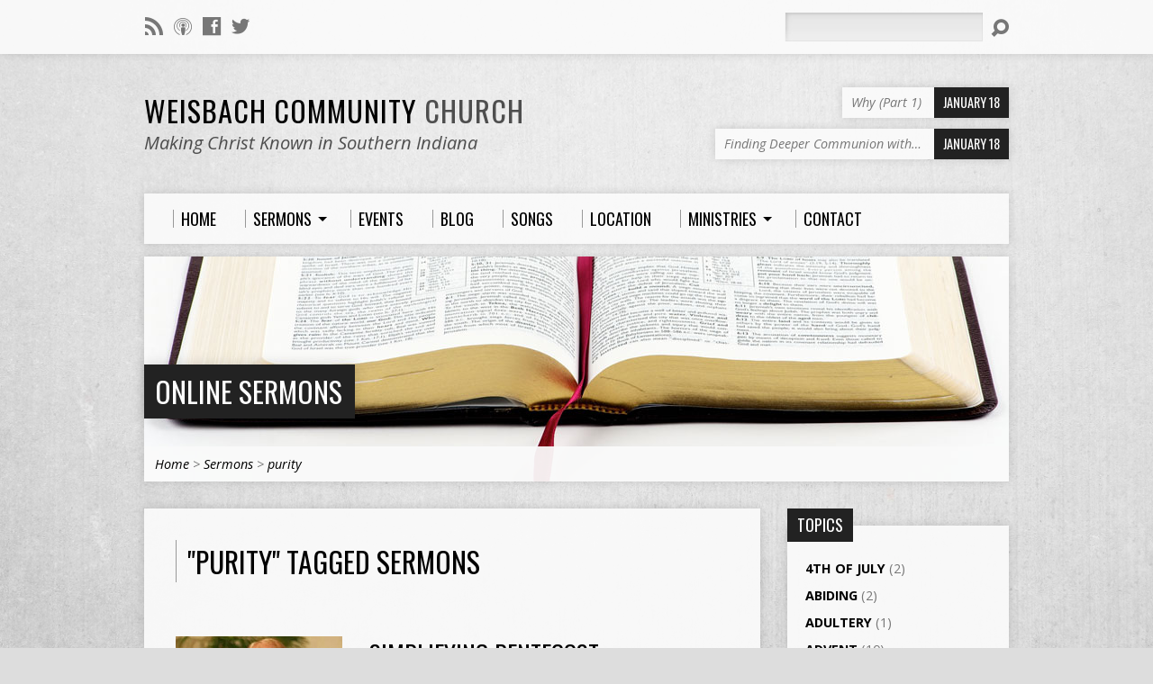

--- FILE ---
content_type: text/html; charset=UTF-8
request_url: https://www.weisbachchurch.com/sermon-tag/purity/
body_size: 143315
content:
<!DOCTYPE html>
<!--[if IE 8 ]><html class="ie8 no-js resurrect-html" lang="en-US"> <![endif]-->
<!--[if (gte IE 9)|!(IE)]><!--><html class="no-js resurrect-html" lang="en-US"> <!--<![endif]-->
<head>
<meta charset="UTF-8" />
<link rel="pingback" href="https://www.weisbachchurch.com/xmlrpc.php" />
<title>purity &#8211; Weisbach Church</title>
<meta name='robots' content='max-image-preview:large' />
<link rel='dns-prefetch' href='//fonts.googleapis.com' />
<link rel="alternate" type="application/rss+xml" title="Weisbach Church &raquo; Feed" href="https://www.weisbachchurch.com/feed/" />
<link rel="alternate" type="application/rss+xml" title="Weisbach Church &raquo; Comments Feed" href="https://www.weisbachchurch.com/comments/feed/" />
<link rel="alternate" type="application/rss+xml" title="Weisbach Church &raquo; purity Sermon Tag Feed" href="https://www.weisbachchurch.com/sermon-tag/purity/feed/" />
<style id='wp-img-auto-sizes-contain-inline-css' type='text/css'>
img:is([sizes=auto i],[sizes^="auto," i]){contain-intrinsic-size:3000px 1500px}
/*# sourceURL=wp-img-auto-sizes-contain-inline-css */
</style>
<style id='wp-emoji-styles-inline-css' type='text/css'>

	img.wp-smiley, img.emoji {
		display: inline !important;
		border: none !important;
		box-shadow: none !important;
		height: 1em !important;
		width: 1em !important;
		margin: 0 0.07em !important;
		vertical-align: -0.1em !important;
		background: none !important;
		padding: 0 !important;
	}
/*# sourceURL=wp-emoji-styles-inline-css */
</style>
<style id='wp-block-library-inline-css' type='text/css'>
:root{--wp-block-synced-color:#7a00df;--wp-block-synced-color--rgb:122,0,223;--wp-bound-block-color:var(--wp-block-synced-color);--wp-editor-canvas-background:#ddd;--wp-admin-theme-color:#007cba;--wp-admin-theme-color--rgb:0,124,186;--wp-admin-theme-color-darker-10:#006ba1;--wp-admin-theme-color-darker-10--rgb:0,107,160.5;--wp-admin-theme-color-darker-20:#005a87;--wp-admin-theme-color-darker-20--rgb:0,90,135;--wp-admin-border-width-focus:2px}@media (min-resolution:192dpi){:root{--wp-admin-border-width-focus:1.5px}}.wp-element-button{cursor:pointer}:root .has-very-light-gray-background-color{background-color:#eee}:root .has-very-dark-gray-background-color{background-color:#313131}:root .has-very-light-gray-color{color:#eee}:root .has-very-dark-gray-color{color:#313131}:root .has-vivid-green-cyan-to-vivid-cyan-blue-gradient-background{background:linear-gradient(135deg,#00d084,#0693e3)}:root .has-purple-crush-gradient-background{background:linear-gradient(135deg,#34e2e4,#4721fb 50%,#ab1dfe)}:root .has-hazy-dawn-gradient-background{background:linear-gradient(135deg,#faaca8,#dad0ec)}:root .has-subdued-olive-gradient-background{background:linear-gradient(135deg,#fafae1,#67a671)}:root .has-atomic-cream-gradient-background{background:linear-gradient(135deg,#fdd79a,#004a59)}:root .has-nightshade-gradient-background{background:linear-gradient(135deg,#330968,#31cdcf)}:root .has-midnight-gradient-background{background:linear-gradient(135deg,#020381,#2874fc)}:root{--wp--preset--font-size--normal:16px;--wp--preset--font-size--huge:42px}.has-regular-font-size{font-size:1em}.has-larger-font-size{font-size:2.625em}.has-normal-font-size{font-size:var(--wp--preset--font-size--normal)}.has-huge-font-size{font-size:var(--wp--preset--font-size--huge)}.has-text-align-center{text-align:center}.has-text-align-left{text-align:left}.has-text-align-right{text-align:right}.has-fit-text{white-space:nowrap!important}#end-resizable-editor-section{display:none}.aligncenter{clear:both}.items-justified-left{justify-content:flex-start}.items-justified-center{justify-content:center}.items-justified-right{justify-content:flex-end}.items-justified-space-between{justify-content:space-between}.screen-reader-text{border:0;clip-path:inset(50%);height:1px;margin:-1px;overflow:hidden;padding:0;position:absolute;width:1px;word-wrap:normal!important}.screen-reader-text:focus{background-color:#ddd;clip-path:none;color:#444;display:block;font-size:1em;height:auto;left:5px;line-height:normal;padding:15px 23px 14px;text-decoration:none;top:5px;width:auto;z-index:100000}html :where(.has-border-color){border-style:solid}html :where([style*=border-top-color]){border-top-style:solid}html :where([style*=border-right-color]){border-right-style:solid}html :where([style*=border-bottom-color]){border-bottom-style:solid}html :where([style*=border-left-color]){border-left-style:solid}html :where([style*=border-width]){border-style:solid}html :where([style*=border-top-width]){border-top-style:solid}html :where([style*=border-right-width]){border-right-style:solid}html :where([style*=border-bottom-width]){border-bottom-style:solid}html :where([style*=border-left-width]){border-left-style:solid}html :where(img[class*=wp-image-]){height:auto;max-width:100%}:where(figure){margin:0 0 1em}html :where(.is-position-sticky){--wp-admin--admin-bar--position-offset:var(--wp-admin--admin-bar--height,0px)}@media screen and (max-width:600px){html :where(.is-position-sticky){--wp-admin--admin-bar--position-offset:0px}}

/*# sourceURL=wp-block-library-inline-css */
</style><style id='global-styles-inline-css' type='text/css'>
:root{--wp--preset--aspect-ratio--square: 1;--wp--preset--aspect-ratio--4-3: 4/3;--wp--preset--aspect-ratio--3-4: 3/4;--wp--preset--aspect-ratio--3-2: 3/2;--wp--preset--aspect-ratio--2-3: 2/3;--wp--preset--aspect-ratio--16-9: 16/9;--wp--preset--aspect-ratio--9-16: 9/16;--wp--preset--color--black: #000000;--wp--preset--color--cyan-bluish-gray: #abb8c3;--wp--preset--color--white: #ffffff;--wp--preset--color--pale-pink: #f78da7;--wp--preset--color--vivid-red: #cf2e2e;--wp--preset--color--luminous-vivid-orange: #ff6900;--wp--preset--color--luminous-vivid-amber: #fcb900;--wp--preset--color--light-green-cyan: #7bdcb5;--wp--preset--color--vivid-green-cyan: #00d084;--wp--preset--color--pale-cyan-blue: #8ed1fc;--wp--preset--color--vivid-cyan-blue: #0693e3;--wp--preset--color--vivid-purple: #9b51e0;--wp--preset--gradient--vivid-cyan-blue-to-vivid-purple: linear-gradient(135deg,rgb(6,147,227) 0%,rgb(155,81,224) 100%);--wp--preset--gradient--light-green-cyan-to-vivid-green-cyan: linear-gradient(135deg,rgb(122,220,180) 0%,rgb(0,208,130) 100%);--wp--preset--gradient--luminous-vivid-amber-to-luminous-vivid-orange: linear-gradient(135deg,rgb(252,185,0) 0%,rgb(255,105,0) 100%);--wp--preset--gradient--luminous-vivid-orange-to-vivid-red: linear-gradient(135deg,rgb(255,105,0) 0%,rgb(207,46,46) 100%);--wp--preset--gradient--very-light-gray-to-cyan-bluish-gray: linear-gradient(135deg,rgb(238,238,238) 0%,rgb(169,184,195) 100%);--wp--preset--gradient--cool-to-warm-spectrum: linear-gradient(135deg,rgb(74,234,220) 0%,rgb(151,120,209) 20%,rgb(207,42,186) 40%,rgb(238,44,130) 60%,rgb(251,105,98) 80%,rgb(254,248,76) 100%);--wp--preset--gradient--blush-light-purple: linear-gradient(135deg,rgb(255,206,236) 0%,rgb(152,150,240) 100%);--wp--preset--gradient--blush-bordeaux: linear-gradient(135deg,rgb(254,205,165) 0%,rgb(254,45,45) 50%,rgb(107,0,62) 100%);--wp--preset--gradient--luminous-dusk: linear-gradient(135deg,rgb(255,203,112) 0%,rgb(199,81,192) 50%,rgb(65,88,208) 100%);--wp--preset--gradient--pale-ocean: linear-gradient(135deg,rgb(255,245,203) 0%,rgb(182,227,212) 50%,rgb(51,167,181) 100%);--wp--preset--gradient--electric-grass: linear-gradient(135deg,rgb(202,248,128) 0%,rgb(113,206,126) 100%);--wp--preset--gradient--midnight: linear-gradient(135deg,rgb(2,3,129) 0%,rgb(40,116,252) 100%);--wp--preset--font-size--small: 13px;--wp--preset--font-size--medium: 20px;--wp--preset--font-size--large: 36px;--wp--preset--font-size--x-large: 42px;--wp--preset--spacing--20: 0.44rem;--wp--preset--spacing--30: 0.67rem;--wp--preset--spacing--40: 1rem;--wp--preset--spacing--50: 1.5rem;--wp--preset--spacing--60: 2.25rem;--wp--preset--spacing--70: 3.38rem;--wp--preset--spacing--80: 5.06rem;--wp--preset--shadow--natural: 6px 6px 9px rgba(0, 0, 0, 0.2);--wp--preset--shadow--deep: 12px 12px 50px rgba(0, 0, 0, 0.4);--wp--preset--shadow--sharp: 6px 6px 0px rgba(0, 0, 0, 0.2);--wp--preset--shadow--outlined: 6px 6px 0px -3px rgb(255, 255, 255), 6px 6px rgb(0, 0, 0);--wp--preset--shadow--crisp: 6px 6px 0px rgb(0, 0, 0);}:where(.is-layout-flex){gap: 0.5em;}:where(.is-layout-grid){gap: 0.5em;}body .is-layout-flex{display: flex;}.is-layout-flex{flex-wrap: wrap;align-items: center;}.is-layout-flex > :is(*, div){margin: 0;}body .is-layout-grid{display: grid;}.is-layout-grid > :is(*, div){margin: 0;}:where(.wp-block-columns.is-layout-flex){gap: 2em;}:where(.wp-block-columns.is-layout-grid){gap: 2em;}:where(.wp-block-post-template.is-layout-flex){gap: 1.25em;}:where(.wp-block-post-template.is-layout-grid){gap: 1.25em;}.has-black-color{color: var(--wp--preset--color--black) !important;}.has-cyan-bluish-gray-color{color: var(--wp--preset--color--cyan-bluish-gray) !important;}.has-white-color{color: var(--wp--preset--color--white) !important;}.has-pale-pink-color{color: var(--wp--preset--color--pale-pink) !important;}.has-vivid-red-color{color: var(--wp--preset--color--vivid-red) !important;}.has-luminous-vivid-orange-color{color: var(--wp--preset--color--luminous-vivid-orange) !important;}.has-luminous-vivid-amber-color{color: var(--wp--preset--color--luminous-vivid-amber) !important;}.has-light-green-cyan-color{color: var(--wp--preset--color--light-green-cyan) !important;}.has-vivid-green-cyan-color{color: var(--wp--preset--color--vivid-green-cyan) !important;}.has-pale-cyan-blue-color{color: var(--wp--preset--color--pale-cyan-blue) !important;}.has-vivid-cyan-blue-color{color: var(--wp--preset--color--vivid-cyan-blue) !important;}.has-vivid-purple-color{color: var(--wp--preset--color--vivid-purple) !important;}.has-black-background-color{background-color: var(--wp--preset--color--black) !important;}.has-cyan-bluish-gray-background-color{background-color: var(--wp--preset--color--cyan-bluish-gray) !important;}.has-white-background-color{background-color: var(--wp--preset--color--white) !important;}.has-pale-pink-background-color{background-color: var(--wp--preset--color--pale-pink) !important;}.has-vivid-red-background-color{background-color: var(--wp--preset--color--vivid-red) !important;}.has-luminous-vivid-orange-background-color{background-color: var(--wp--preset--color--luminous-vivid-orange) !important;}.has-luminous-vivid-amber-background-color{background-color: var(--wp--preset--color--luminous-vivid-amber) !important;}.has-light-green-cyan-background-color{background-color: var(--wp--preset--color--light-green-cyan) !important;}.has-vivid-green-cyan-background-color{background-color: var(--wp--preset--color--vivid-green-cyan) !important;}.has-pale-cyan-blue-background-color{background-color: var(--wp--preset--color--pale-cyan-blue) !important;}.has-vivid-cyan-blue-background-color{background-color: var(--wp--preset--color--vivid-cyan-blue) !important;}.has-vivid-purple-background-color{background-color: var(--wp--preset--color--vivid-purple) !important;}.has-black-border-color{border-color: var(--wp--preset--color--black) !important;}.has-cyan-bluish-gray-border-color{border-color: var(--wp--preset--color--cyan-bluish-gray) !important;}.has-white-border-color{border-color: var(--wp--preset--color--white) !important;}.has-pale-pink-border-color{border-color: var(--wp--preset--color--pale-pink) !important;}.has-vivid-red-border-color{border-color: var(--wp--preset--color--vivid-red) !important;}.has-luminous-vivid-orange-border-color{border-color: var(--wp--preset--color--luminous-vivid-orange) !important;}.has-luminous-vivid-amber-border-color{border-color: var(--wp--preset--color--luminous-vivid-amber) !important;}.has-light-green-cyan-border-color{border-color: var(--wp--preset--color--light-green-cyan) !important;}.has-vivid-green-cyan-border-color{border-color: var(--wp--preset--color--vivid-green-cyan) !important;}.has-pale-cyan-blue-border-color{border-color: var(--wp--preset--color--pale-cyan-blue) !important;}.has-vivid-cyan-blue-border-color{border-color: var(--wp--preset--color--vivid-cyan-blue) !important;}.has-vivid-purple-border-color{border-color: var(--wp--preset--color--vivid-purple) !important;}.has-vivid-cyan-blue-to-vivid-purple-gradient-background{background: var(--wp--preset--gradient--vivid-cyan-blue-to-vivid-purple) !important;}.has-light-green-cyan-to-vivid-green-cyan-gradient-background{background: var(--wp--preset--gradient--light-green-cyan-to-vivid-green-cyan) !important;}.has-luminous-vivid-amber-to-luminous-vivid-orange-gradient-background{background: var(--wp--preset--gradient--luminous-vivid-amber-to-luminous-vivid-orange) !important;}.has-luminous-vivid-orange-to-vivid-red-gradient-background{background: var(--wp--preset--gradient--luminous-vivid-orange-to-vivid-red) !important;}.has-very-light-gray-to-cyan-bluish-gray-gradient-background{background: var(--wp--preset--gradient--very-light-gray-to-cyan-bluish-gray) !important;}.has-cool-to-warm-spectrum-gradient-background{background: var(--wp--preset--gradient--cool-to-warm-spectrum) !important;}.has-blush-light-purple-gradient-background{background: var(--wp--preset--gradient--blush-light-purple) !important;}.has-blush-bordeaux-gradient-background{background: var(--wp--preset--gradient--blush-bordeaux) !important;}.has-luminous-dusk-gradient-background{background: var(--wp--preset--gradient--luminous-dusk) !important;}.has-pale-ocean-gradient-background{background: var(--wp--preset--gradient--pale-ocean) !important;}.has-electric-grass-gradient-background{background: var(--wp--preset--gradient--electric-grass) !important;}.has-midnight-gradient-background{background: var(--wp--preset--gradient--midnight) !important;}.has-small-font-size{font-size: var(--wp--preset--font-size--small) !important;}.has-medium-font-size{font-size: var(--wp--preset--font-size--medium) !important;}.has-large-font-size{font-size: var(--wp--preset--font-size--large) !important;}.has-x-large-font-size{font-size: var(--wp--preset--font-size--x-large) !important;}
/*# sourceURL=global-styles-inline-css */
</style>

<style id='classic-theme-styles-inline-css' type='text/css'>
/*! This file is auto-generated */
.wp-block-button__link{color:#fff;background-color:#32373c;border-radius:9999px;box-shadow:none;text-decoration:none;padding:calc(.667em + 2px) calc(1.333em + 2px);font-size:1.125em}.wp-block-file__button{background:#32373c;color:#fff;text-decoration:none}
/*# sourceURL=/wp-includes/css/classic-themes.min.css */
</style>
<link rel='stylesheet' id='contact-form-7-css' href='https://www.weisbachchurch.com/wp-content/plugins/contact-form-7/includes/css/styles.css?ver=6.1.4' type='text/css' media='all' />
<link rel='stylesheet' id='resurrect-google-fonts-css' href='//fonts.googleapis.com/css?family=Oswald:400,700%7COpen+Sans:300,300italic,400,400italic,700,700italic' type='text/css' media='all' />
<link rel='stylesheet' id='elusive-webfont-css' href='https://www.weisbachchurch.com/wp-content/themes/resurrect/css/elusive-webfont.css?ver=3.5' type='text/css' media='all' />
<link rel='stylesheet' id='resurrect-style-css' href='https://www.weisbachchurch.com/wp-content/themes/resurrect/style.css?ver=3.5' type='text/css' media='all' />
<link rel='stylesheet' id='resurrect-responsive-css' href='https://www.weisbachchurch.com/wp-content/themes/resurrect/css/responsive.css?ver=3.5' type='text/css' media='all' />
<link rel='stylesheet' id='resurrect-color-css' href='https://www.weisbachchurch.com/wp-content/themes/resurrect/colors/light/style.css?ver=3.5' type='text/css' media='all' />
<script type="text/javascript" src="https://www.weisbachchurch.com/wp-includes/js/jquery/jquery.min.js?ver=3.7.1" id="jquery-core-js"></script>
<script type="text/javascript" src="https://www.weisbachchurch.com/wp-includes/js/jquery/jquery-migrate.min.js?ver=3.4.1" id="jquery-migrate-js"></script>
<script type="text/javascript" id="ctfw-ie-unsupported-js-extra">
/* <![CDATA[ */
var ctfw_ie_unsupported = {"default_version":"7","min_version":"5","max_version":"9","version":"7","message":"You are using an outdated version of Internet Explorer. Please upgrade your browser to use this site.","redirect_url":"https://browsehappy.com/"};
//# sourceURL=ctfw-ie-unsupported-js-extra
/* ]]> */
</script>
<script type="text/javascript" src="https://www.weisbachchurch.com/wp-content/themes/resurrect/framework/js/ie-unsupported.js?ver=3.5" id="ctfw-ie-unsupported-js"></script>
<script type="text/javascript" src="https://www.weisbachchurch.com/wp-content/themes/resurrect/framework/js/jquery.fitvids.js?ver=3.5" id="fitvids-js"></script>
<script type="text/javascript" id="ctfw-responsive-embeds-js-extra">
/* <![CDATA[ */
var ctfw_responsive_embeds = {"wp_responsive_embeds":"1"};
//# sourceURL=ctfw-responsive-embeds-js-extra
/* ]]> */
</script>
<script type="text/javascript" src="https://www.weisbachchurch.com/wp-content/themes/resurrect/framework/js/responsive-embeds.js?ver=3.5" id="ctfw-responsive-embeds-js"></script>
<script type="text/javascript" src="https://www.weisbachchurch.com/wp-content/themes/resurrect/js/modernizr.custom.js?ver=3.5" id="modernizr-custom-js"></script>
<script type="text/javascript" src="https://www.weisbachchurch.com/wp-content/themes/resurrect/js/jquery.meanmenu.min.js?ver=3.5" id="jquery-meanmenu-js"></script>
<script type="text/javascript" src="https://www.weisbachchurch.com/wp-content/themes/resurrect/js/superfish.modified.js?ver=3.5" id="superfish-js"></script>
<script type="text/javascript" src="https://www.weisbachchurch.com/wp-content/themes/resurrect/js/supersubs.js?ver=3.5" id="supersubs-js"></script>
<script type="text/javascript" src="https://www.weisbachchurch.com/wp-content/themes/resurrect/js/jquery_cookie.min.js?ver=3.5" id="jquery-cookie-js"></script>
<script type="text/javascript" id="resurrect-main-js-extra">
/* <![CDATA[ */
var resurrect_main = {"site_path":"/","home_url":"https://www.weisbachchurch.com","color_url":"https://www.weisbachchurch.com/wp-content/themes/resurrect/colors/light","is_ssl":"1","current_protocol":"https","mobile_menu_label":"Menu","slider_slideshow":"1","slider_speed":"6000","comment_name_required":"1","comment_email_required":"1","comment_name_error_required":"Required","comment_email_error_required":"Required","comment_email_error_invalid":"Invalid Email","comment_url_error_invalid":"Invalid URL","comment_message_error_required":"Comment Required"};
//# sourceURL=resurrect-main-js-extra
/* ]]> */
</script>
<script type="text/javascript" src="https://www.weisbachchurch.com/wp-content/themes/resurrect/js/main.js?ver=3.5" id="resurrect-main-js"></script>
<link rel="https://api.w.org/" href="https://www.weisbachchurch.com/wp-json/" /><link rel="alternate" title="JSON" type="application/json" href="https://www.weisbachchurch.com/wp-json/wp/v2/ctc_sermon_tag/532" /><link rel="EditURI" type="application/rsd+xml" title="RSD" href="https://www.weisbachchurch.com/xmlrpc.php?rsd" />
<meta name="generator" content="WordPress 6.9" />
<style type="text/css">
#resurrect-logo-text {
	font-family: 'Oswald', Arial, Helvetica, sans-serif;
}

body, input, textarea, select, .sf-menu li li a, .flex-description, #cancel-comment-reply-link, .resurrect-accordion-section-title, a.resurrect-button, a.comment-reply-link, a.comment-edit-link, a.post-edit-link, .resurrect-nav-left-right a, input[type=submit], .wp-block-file .wp-block-file__button, pre.wp-block-verse {
	font-family: 'Open Sans', Arial, Helvetica, sans-serif;
}

#resurrect-header-menu-links > li > a .ctfw-header-menu-link-title, #resurrect-footer-menu-links {
	font-family: 'Oswald', Arial, Helvetica, sans-serif;
}

#resurrect-intro-heading, .resurrect-main-title, .resurrect-entry-content h1:not(.resurrect-calendar-list-entry-title), .resurrect-entry-content h2, .resurrect-entry-content h3, .resurrect-entry-content h4, .resurrect-entry-content h5, .resurrect-entry-content h6, .mce-content-body h1, .mce-content-body h2, .mce-content-body h3, .mce-content-body h4, .mce-content-body h5, .mce-content-body h6, .resurrect-author-box h1, .resurrect-person header h1, .resurrect-location header h1, .resurrect-entry-short h1, #reply-title, #resurrect-comments-title, .flex-title, .resurrect-caption-image-title, #resurrect-banner h1, h1.resurrect-widget-title, .resurrect-header-right-item-date, .resurrect-calendar-table-header-row, .has-drop-cap:not(:focus):first-letter {
	font-family: 'Oswald', Arial, Helvetica, sans-serif;
}


</style>
<script type="text/javascript">
jQuery( window ).load( function() {
	if ( jQuery.cookie( 'resurrect_responsive_off' ) ) {

		// Add helper class without delay
		jQuery( 'html' ).addClass( 'resurrect-responsive-off' );

		// Disable responsive.css
		jQuery( '#resurrect-responsive-css' ).remove();

	} else {

		// Add helper class without delay
		jQuery( 'html' ).addClass( 'resurrect-responsive-on' );

		// Add viewport meta to head -- IMMEDIATELY, not on ready()
		jQuery( 'head' ).append(' <meta name="viewport" content="width=device-width, initial-scale=1">' );

	}
});
</script>
<style type="text/css">.recentcomments a{display:inline !important;padding:0 !important;margin:0 !important;}</style><!-- All in one Favicon 4.8 --><link rel="shortcut icon" href="https://www.weisbachchurch.com/wp-content/uploads/2015/01/favicon.ico" />
<style type="text/css" id="custom-background-css">
body.custom-background { background-image: url("https://www.weisbachchurch.com/wp-content/themes/resurrect/images/backgrounds/concrete.jpg"); background-position: center center; background-size: cover; background-repeat: no-repeat; background-attachment: fixed; }
</style>
	<link rel='stylesheet' id='mediaelement-css' href='https://www.weisbachchurch.com/wp-includes/js/mediaelement/mediaelementplayer-legacy.min.css?ver=4.2.17' type='text/css' media='all' />
<link rel='stylesheet' id='wp-mediaelement-css' href='https://www.weisbachchurch.com/wp-includes/js/mediaelement/wp-mediaelement.min.css?ver=6.9' type='text/css' media='all' />
</head>
<body data-rsssl=1 class="archive tax-ctc_sermon_tag term-purity term-532 custom-background wp-embed-responsive wp-theme-resurrect resurrect-logo-font-oswald resurrect-heading-font-oswald resurrect-menu-font-oswald resurrect-body-font-open-sans resurrect-no-logo resurrect-background-image-file-concrete resurrect-has-banner">

<div id="resurrect-container">

	
		<div id="resurrect-top" class="resurrect-top-has-icons resurrect-top-has-menu resurrect-top-has-search">

			<div id="resurrect-top-inner">

				<div id="resurrect-top-content" class="resurrect-clearfix">

					<ul class="resurrect-list-icons">
	<li><a href="https://www.weisbachchurch.com/feed/rss/" class="el-icon-rss" title="RSS" target="_blank"></a></li>
	<li><a href="https://itunes.apple.com/us/podcast/weisbach-church-sermons/id253843681?mt=2" class="el-icon-podcast" title="Podcast" target="_blank"></a></li>
	<li><a href="http://facebook.com/WeisbachCommunityChurch" class="el-icon-facebook" title="Facebook" target="_blank"></a></li>
	<li><a href="http://twitter.com/weisbachchurch" class="el-icon-twitter" title="Twitter" target="_blank"></a></li>
</ul>
					<div id="resurrect-top-right">

						<div id="resurrect-top-menu">

							
						</div>

						
							<div id="resurrect-top-search">
								
<div class="resurrect-search-form">
	<form method="get" action="https://www.weisbachchurch.com/">
		<label class="screen-reader-text">Search</label>
		<div class="resurrect-search-field">
			<input type="text" name="s" aria-label="Search">
		</div>
		<a href="#" class="resurrect-search-button el-icon-search" title="Search"></a>
	</form>
</div>
							</div>

						
					</div>

				</div>

			</div>

		</div>

	
	<div id="resurrect-middle">

		<div id="resurrect-middle-content" class="resurrect-clearfix">

			<header id="resurrect-header" class="resurrect-header-text-dark">

				<div id="resurrect-header-inner">

					<div id="resurrect-header-content">

						<div id="resurrect-logo">

							<div id="resurrect-logo-content">

								
									<div id="resurrect-logo-text" class="resurrect-logo-text-small">
										<div id="resurrect-logo-text-inner">
											<a href="https://www.weisbachchurch.com/">
												Weisbach Community<span> Church</span>											</a>
										</div>
									</div>

								
																	<div id="resurrect-logo-tagline" class="resurrect-tagline">
										Making Christ Known in Southern Indiana									</div>
								
							</div>

						</div>

						<div id="resurrect-header-right">

							<div id="resurrect-header-right-inner">

								<div id="resurrect-header-right-content">

									
	
	<div id="resurrect-header-right-items" class="resurrect-header-right-items-count- resurrect-clearfix">

		
		<article class="resurrect-header-right-item">

			<a href="https://www.weisbachchurch.com/sermons/why-part-1-2/" title="Why (Part 1)">

				<span class="resurrect-header-right-item-title">Why (Part 1)</span>

									<span class="resurrect-header-right-item-date">
						January 18					</span>
				
			</a>

		</article>

		
		<article class="resurrect-header-right-item">

			<a href="https://www.weisbachchurch.com/sermons/finding-deeper-communion-with-god/" title="Finding Deeper Communion with God">

				<span class="resurrect-header-right-item-title">Finding Deeper Communion with&hellip;</span>

									<span class="resurrect-header-right-item-date">
						January 18					</span>
				
			</a>

		</article>

		
	</div>


								</div>

							</div>

						</div>

					</div>

				</div>

				<nav id="resurrect-header-menu" class="resurrect-clearfix">

					<div id="resurrect-header-menu-inner" class="resurrect-clearfix">

						<ul id="resurrect-header-menu-links" class="sf-menu"><li id="menu-item-1039" class="menu-item menu-item-type-post_type menu-item-object-page menu-item-home menu-item-1039 ctfw-header-menu-link-no-description"><a href="https://www.weisbachchurch.com/"><div class="ctfw-header-menu-link-inner"><div class="ctfw-header-menu-link-title">Home</div></div></a></li>
<li id="menu-item-1816" class="menu-item menu-item-type-custom menu-item-object-custom menu-item-has-children menu-item-1816 ctfw-header-menu-link-no-description"><a href="#"><div class="ctfw-header-menu-link-inner"><div class="ctfw-header-menu-link-title">Sermons</div></div></a>
<ul class="sub-menu">
	<li id="menu-item-1817" class="menu-item menu-item-type-post_type menu-item-object-page menu-item-1817"><a href="https://www.weisbachchurch.com/online-sermons/">Latest Sermons</a></li>
	<li id="menu-item-5370" class="menu-item menu-item-type-custom menu-item-object-custom menu-item-5370"><a href="https://www.weisbachchurch.com/sermons/2026">Sermons 2026</a></li>
	<li id="menu-item-5036" class="menu-item menu-item-type-custom menu-item-object-custom menu-item-5036"><a href="https://www.weisbachchurch.com/sermons/2025">Sermons 2025</a></li>
	<li id="menu-item-4658" class="menu-item menu-item-type-custom menu-item-object-custom menu-item-4658"><a href="https://www.weisbachchurch.com/sermons/2024">Sermons 2024</a></li>
	<li id="menu-item-4345" class="menu-item menu-item-type-custom menu-item-object-custom menu-item-4345"><a href="https://www.weisbachchurch.com/sermons/2023">Sermons 2023</a></li>
	<li id="menu-item-4344" class="menu-item menu-item-type-custom menu-item-object-custom menu-item-4344"><a href="https://www.weisbachchurch.com/sermons/2022">Sermons 2022</a></li>
	<li id="menu-item-4343" class="menu-item menu-item-type-custom menu-item-object-custom menu-item-4343"><a href="https://www.weisbachchurch.com/sermons/2021">Sermons 2021</a></li>
	<li id="menu-item-3569" class="menu-item menu-item-type-custom menu-item-object-custom menu-item-3569"><a href="https://www.weisbachchurch.com/sermons/2020">Sermons 2020</a></li>
	<li id="menu-item-3201" class="menu-item menu-item-type-custom menu-item-object-custom menu-item-3201"><a href="https://www.weisbachchurch.com/sermons/2019">Sermons 2019</a></li>
	<li id="menu-item-2856" class="menu-item menu-item-type-custom menu-item-object-custom menu-item-2856"><a href="https://www.weisbachchurch.com/sermons/2018">Sermons 2018</a></li>
	<li id="menu-item-2464" class="menu-item menu-item-type-custom menu-item-object-custom menu-item-2464"><a href="https://www.weisbachchurch.com/sermons/2017">Sermons 2017</a></li>
	<li id="menu-item-2150" class="menu-item menu-item-type-custom menu-item-object-custom menu-item-2150"><a href="https://www.weisbachchurch.com/sermons/2016/">Sermons 2016</a></li>
	<li id="menu-item-1813" class="menu-item menu-item-type-custom menu-item-object-custom menu-item-1813"><a href="https://www.weisbachchurch.com/sermons/2015/">Sermons 2015</a></li>
	<li id="menu-item-1752" class="menu-item menu-item-type-post_type menu-item-object-page menu-item-1752"><a href="https://www.weisbachchurch.com/sermons-2014/">Sermons 2014</a></li>
	<li id="menu-item-1753" class="menu-item menu-item-type-post_type menu-item-object-page menu-item-1753"><a href="https://www.weisbachchurch.com/sermons-2013/">Sermons 2013</a></li>
	<li id="menu-item-1754" class="menu-item menu-item-type-post_type menu-item-object-page menu-item-1754"><a href="https://www.weisbachchurch.com/sermons-2012/">Sermons 2012</a></li>
	<li id="menu-item-1755" class="menu-item menu-item-type-post_type menu-item-object-page menu-item-1755"><a href="https://www.weisbachchurch.com/sermons-2011/">Sermons 2011</a></li>
	<li id="menu-item-1756" class="menu-item menu-item-type-post_type menu-item-object-page menu-item-1756"><a href="https://www.weisbachchurch.com/sermons-2010/">Sermons 2010</a></li>
	<li id="menu-item-1757" class="menu-item menu-item-type-post_type menu-item-object-page menu-item-1757"><a href="https://www.weisbachchurch.com/sermons-2009/">Sermons 2009</a></li>
	<li id="menu-item-1758" class="menu-item menu-item-type-post_type menu-item-object-page menu-item-1758"><a href="https://www.weisbachchurch.com/sermons-2008/">Sermons 2008</a></li>
	<li id="menu-item-1759" class="menu-item menu-item-type-post_type menu-item-object-page menu-item-1759"><a href="https://www.weisbachchurch.com/sermons-2007/">Sermons 2007</a></li>
</ul>
</li>
<li id="menu-item-992" class="menu-item menu-item-type-post_type menu-item-object-page menu-item-992 ctfw-header-menu-link-no-description"><a href="https://www.weisbachchurch.com/upcoming-events/"><div class="ctfw-header-menu-link-inner"><div class="ctfw-header-menu-link-title">Events</div></div></a></li>
<li id="menu-item-993" class="menu-item menu-item-type-post_type menu-item-object-page current_page_parent menu-item-993 ctfw-header-menu-link-no-description"><a href="https://www.weisbachchurch.com/blog/"><div class="ctfw-header-menu-link-inner"><div class="ctfw-header-menu-link-title">Blog</div></div></a></li>
<li id="menu-item-1024" class="menu-item menu-item-type-post_type menu-item-object-page menu-item-1024 ctfw-header-menu-link-no-description"><a href="https://www.weisbachchurch.com/songs/"><div class="ctfw-header-menu-link-inner"><div class="ctfw-header-menu-link-title">Songs</div></div></a></li>
<li id="menu-item-1037" class="menu-item menu-item-type-post_type menu-item-object-ctc_location menu-item-1037 ctfw-header-menu-link-no-description"><a href="https://www.weisbachchurch.com/locations/main-campus/"><div class="ctfw-header-menu-link-inner"><div class="ctfw-header-menu-link-title">Location</div></div></a></li>
<li id="menu-item-1287" class="menu-item menu-item-type-custom menu-item-object-custom menu-item-has-children menu-item-1287 ctfw-header-menu-link-no-description"><a href="#"><div class="ctfw-header-menu-link-inner"><div class="ctfw-header-menu-link-title">Ministries</div></div></a>
<ul class="sub-menu">
	<li id="menu-item-1288" class="menu-item menu-item-type-post_type menu-item-object-page menu-item-1288"><a href="https://www.weisbachchurch.com/nursing-home-service/">Nursing Home Service</a></li>
	<li id="menu-item-1289" class="menu-item menu-item-type-post_type menu-item-object-page menu-item-1289"><a href="https://www.weisbachchurch.com/good-news-club/">Good News Club</a></li>
	<li id="menu-item-1290" class="menu-item menu-item-type-post_type menu-item-object-page menu-item-1290"><a href="https://www.weisbachchurch.com/missions/">Missions</a></li>
</ul>
</li>
<li id="menu-item-989" class="menu-item menu-item-type-post_type menu-item-object-page menu-item-989 ctfw-header-menu-link-no-description"><a href="https://www.weisbachchurch.com/contact/"><div class="ctfw-header-menu-link-inner"><div class="ctfw-header-menu-link-title">Contact</div></div></a></li>
</ul>
					</div>

				</nav>

				

	<div id="resurrect-banner">

		<img width="960" height="250" src="https://www.weisbachchurch.com/wp-content/uploads/2013/06/sermons-banner-960x250.jpg" class="attachment-resurrect-banner size-resurrect-banner wp-post-image" alt="" decoding="async" fetchpriority="high" srcset="https://www.weisbachchurch.com/wp-content/uploads/2013/06/sermons-banner.jpg 960w, https://www.weisbachchurch.com/wp-content/uploads/2013/06/sermons-banner-300x78.jpg 300w" sizes="(max-width: 960px) 100vw, 960px" />
		
			<h1>
				<a href="https://www.weisbachchurch.com/online-sermons/" title="Online Sermons">
					Online Sermons				</a>
			</h1>

			<div class="ctfw-breadcrumbs"><a href="https://www.weisbachchurch.com/">Home</a> > <a href="https://www.weisbachchurch.com/sermons/">Sermons</a> > <a href="https://www.weisbachchurch.com/sermon-tag/purity/">purity</a></div>
		
	</div>


			</header>

<div id="resurrect-content" class="resurrect-has-sidebar">

	<div id="resurrect-content-inner">

		
		<div class="resurrect-content-block resurrect-content-block-close resurrect-clearfix">

			
	
	<h1 class="resurrect-main-title">"purity" Tagged Sermons</h1>

	<div class="resurrect-entry-content">

		
		
	</div>


			

	
		
	<article id="post-2237" class="resurrect-entry-short resurrect-sermon-short post-2237 ctc_sermon type-ctc_sermon status-publish has-post-thumbnail hentry ctc_sermon_topic-pentecost ctc_sermon_book-acts ctc_sermon_speaker-john-zeigler ctc_sermon_tag-cleansing ctc_sermon_tag-consecration ctc_sermon_tag-filling ctc_sermon_tag-holy-spirit ctc_sermon_tag-purity ctfw-has-image">

		
<header class="resurrect-entry-header resurrect-clearfix">

			<div class="resurrect-entry-image">
			<a href="https://www.weisbachchurch.com/sermons/simplifying-pentecost/" title="Simplifying Pentecost"><img width="400" height="400" src="https://www.weisbachchurch.com/wp-content/uploads/2015/01/john-zeigler-400x400.jpg" class="resurrect-image wp-post-image" alt="John Zeigler, Pastor" decoding="async" srcset="https://www.weisbachchurch.com/wp-content/uploads/2015/01/john-zeigler.jpg 400w, https://www.weisbachchurch.com/wp-content/uploads/2015/01/john-zeigler-150x150.jpg 150w, https://www.weisbachchurch.com/wp-content/uploads/2015/01/john-zeigler-300x300.jpg 300w, https://www.weisbachchurch.com/wp-content/uploads/2015/01/john-zeigler-100x100.jpg 100w" sizes="(max-width: 400px) 100vw, 400px" /></a>		</div>
	
	<div class="resurrect-entry-title-meta">

					<h1 class="resurrect-entry-title">
				<a href="https://www.weisbachchurch.com/sermons/simplifying-pentecost/" title="Simplifying Pentecost">Simplifying Pentecost</a>			</h1>
		
		<ul class="resurrect-entry-meta">

			<li class="resurrect-entry-date resurrect-content-icon">
				<span class="el-icon-calendar"></span>
				<time datetime="2017-06-04T15:00:52-04:00">June 4, 2017</time>
			</li>

							<li class="resurrect-entry-byline resurrect-sermon-speaker resurrect-content-icon">
					<span class="el-icon-mic"></span>
					<a href="https://www.weisbachchurch.com/sermon-speaker/john-zeigler/" rel="tag">John Zeigler</a>				</li>
			
							<li class="resurrect-entry-category resurrect-sermon-topic resurrect-content-icon">
					<span class="el-icon-folder-open"></span>
					<a href="https://www.weisbachchurch.com/sermon-topic/pentecost/" rel="tag">Pentecost</a>				</li>
			
							<li class="resurrect-entry-category resurrect-sermon-book resurrect-content-icon">
					<span class="el-icon-book"></span>
					<a href="https://www.weisbachchurch.com/sermon-book/acts/" rel="tag">Acts</a>				</li>
			
							<li class="resurrect-entry-comments-link resurrect-content-icon">
					<span class="el-icon-comment"></span>
					<a href="https://www.weisbachchurch.com/sermons/simplifying-pentecost/#respond">0 Comments</a>				</li>
			
		</ul>

	</div>

</header>

					<div class="resurrect-entry-content resurrect-clearfix">
				<p>A sermon by John Zeigler on &#8220;Simplifying Pentecost&#8221; from Luke 24:49, Acts 1:1-11 and 2:1-4.</p>
			</div>
		
		
<footer class="resurrect-entry-footer resurrect-clearfix">

		<ul class="resurrect-entry-footer-item resurrect-list-buttons">

		<li>
			<a href="https://www.weisbachchurch.com/sermons/simplifying-pentecost/">
									Details							</a>
		</li><li>
				<a href="https://www.weisbachchurch.com/sermons/simplifying-pentecost/?player=audio">
					<span class="resurrect-button-icon el-icon-headphones"></span>
					Listen				</a>
			</li>
	</ul>

	
</footer>

	</article>


	
		
	<article id="post-2177" class="resurrect-entry-short resurrect-sermon-short post-2177 ctc_sermon type-ctc_sermon status-publish has-post-thumbnail hentry ctc_sermon_topic-sanctification ctc_sermon_book-2-corinthians ctc_sermon_series-spring-revival-2017 ctc_sermon_speaker-mark-mowery ctc_sermon_tag-cleansing ctc_sermon_tag-experience ctc_sermon_tag-holiness ctc_sermon_tag-purity ctc_sermon_tag-second-blessing ctfw-has-image">

		
<header class="resurrect-entry-header resurrect-clearfix">

			<div class="resurrect-entry-image">
			<a href="https://www.weisbachchurch.com/sermons/the-doubles-of-the-bible/" title="The Doubles of the Bible"><img width="400" height="400" src="https://www.weisbachchurch.com/wp-content/uploads/2017/03/mark-mowery.jpg" class="resurrect-image wp-post-image" alt="Mark Mowery" decoding="async" srcset="https://www.weisbachchurch.com/wp-content/uploads/2017/03/mark-mowery.jpg 400w, https://www.weisbachchurch.com/wp-content/uploads/2017/03/mark-mowery-150x150.jpg 150w, https://www.weisbachchurch.com/wp-content/uploads/2017/03/mark-mowery-300x300.jpg 300w, https://www.weisbachchurch.com/wp-content/uploads/2017/03/mark-mowery-100x100.jpg 100w" sizes="(max-width: 400px) 100vw, 400px" /></a>		</div>
	
	<div class="resurrect-entry-title-meta">

					<h1 class="resurrect-entry-title">
				<a href="https://www.weisbachchurch.com/sermons/the-doubles-of-the-bible/" title="The Doubles of the Bible">The Doubles of the Bible</a>			</h1>
		
		<ul class="resurrect-entry-meta">

			<li class="resurrect-entry-date resurrect-content-icon">
				<span class="el-icon-calendar"></span>
				<time datetime="2017-03-25T21:47:18-04:00">March 25, 2017</time>
			</li>

							<li class="resurrect-entry-byline resurrect-sermon-speaker resurrect-content-icon">
					<span class="el-icon-mic"></span>
					<a href="https://www.weisbachchurch.com/sermon-speaker/mark-mowery/" rel="tag">Mark Mowery</a>				</li>
			
							<li class="resurrect-entry-category resurrect-sermon-topic resurrect-content-icon">
					<span class="el-icon-folder-open"></span>
					<a href="https://www.weisbachchurch.com/sermon-topic/sanctification/" rel="tag">Sanctification</a>				</li>
			
							<li class="resurrect-entry-category resurrect-sermon-book resurrect-content-icon">
					<span class="el-icon-book"></span>
					<a href="https://www.weisbachchurch.com/sermon-book/2-corinthians/" rel="tag">2 Corinthians</a>				</li>
			
							<li class="resurrect-entry-comments-link resurrect-content-icon">
					<span class="el-icon-comment"></span>
					<a href="https://www.weisbachchurch.com/sermons/the-doubles-of-the-bible/#respond">0 Comments</a>				</li>
			
		</ul>

	</div>

</header>

					<div class="resurrect-entry-content resurrect-clearfix">
				<p>A sermon by Mark Mowery on &#8220;The Doubles of the Bible&#8221; from 2 Cor. 1:15</p>
			</div>
		
		
<footer class="resurrect-entry-footer resurrect-clearfix">

		<ul class="resurrect-entry-footer-item resurrect-list-buttons">

		<li>
			<a href="https://www.weisbachchurch.com/sermons/the-doubles-of-the-bible/">
									Details							</a>
		</li><li>
				<a href="https://www.weisbachchurch.com/sermons/the-doubles-of-the-bible/?player=audio">
					<span class="resurrect-button-icon el-icon-headphones"></span>
					Listen				</a>
			</li>
	</ul>

	
</footer>

	</article>


	
		
	<article id="post-2124" class="resurrect-entry-short resurrect-sermon-short post-2124 ctc_sermon type-ctc_sermon status-publish has-post-thumbnail hentry ctc_sermon_topic-holiness ctc_sermon_book-ephesians ctc_sermon_speaker-john-zeigler ctc_sermon_tag-clean-heart ctc_sermon_tag-holiness ctc_sermon_tag-purity ctc_sermon_tag-sanctification ctfw-has-image">

		
<header class="resurrect-entry-header resurrect-clearfix">

			<div class="resurrect-entry-image">
			<a href="https://www.weisbachchurch.com/sermons/holiness-the-heart-of-christian-experience-part-2/" title="Holiness: The Heart of Christian Experience (Part 2)"><img width="400" height="400" src="https://www.weisbachchurch.com/wp-content/uploads/2015/01/john-zeigler-400x400.jpg" class="resurrect-image wp-post-image" alt="John Zeigler, Pastor" decoding="async" loading="lazy" srcset="https://www.weisbachchurch.com/wp-content/uploads/2015/01/john-zeigler.jpg 400w, https://www.weisbachchurch.com/wp-content/uploads/2015/01/john-zeigler-150x150.jpg 150w, https://www.weisbachchurch.com/wp-content/uploads/2015/01/john-zeigler-300x300.jpg 300w, https://www.weisbachchurch.com/wp-content/uploads/2015/01/john-zeigler-100x100.jpg 100w" sizes="auto, (max-width: 400px) 100vw, 400px" /></a>		</div>
	
	<div class="resurrect-entry-title-meta">

					<h1 class="resurrect-entry-title">
				<a href="https://www.weisbachchurch.com/sermons/holiness-the-heart-of-christian-experience-part-2/" title="Holiness: The Heart of Christian Experience (Part 2)">Holiness: The Heart of Christian Experience (Part 2)</a>			</h1>
		
		<ul class="resurrect-entry-meta">

			<li class="resurrect-entry-date resurrect-content-icon">
				<span class="el-icon-calendar"></span>
				<time datetime="2017-01-22T20:59:32-05:00">January 22, 2017</time>
			</li>

							<li class="resurrect-entry-byline resurrect-sermon-speaker resurrect-content-icon">
					<span class="el-icon-mic"></span>
					<a href="https://www.weisbachchurch.com/sermon-speaker/john-zeigler/" rel="tag">John Zeigler</a>				</li>
			
							<li class="resurrect-entry-category resurrect-sermon-topic resurrect-content-icon">
					<span class="el-icon-folder-open"></span>
					<a href="https://www.weisbachchurch.com/sermon-topic/holiness/" rel="tag">Holiness</a>				</li>
			
							<li class="resurrect-entry-category resurrect-sermon-book resurrect-content-icon">
					<span class="el-icon-book"></span>
					<a href="https://www.weisbachchurch.com/sermon-book/ephesians/" rel="tag">Ephesians</a>				</li>
			
							<li class="resurrect-entry-comments-link resurrect-content-icon">
					<span class="el-icon-comment"></span>
					<a href="https://www.weisbachchurch.com/sermons/holiness-the-heart-of-christian-experience-part-2/#respond">0 Comments</a>				</li>
			
		</ul>

	</div>

</header>

					<div class="resurrect-entry-content resurrect-clearfix">
				<p>A sermon by John Zeigler on &#8220;Holiness: The Heart of Christian Experience (Part 2)&#8221; from Ephesians 3:14-19</p>
			</div>
		
		
<footer class="resurrect-entry-footer resurrect-clearfix">

		<ul class="resurrect-entry-footer-item resurrect-list-buttons">

		<li>
			<a href="https://www.weisbachchurch.com/sermons/holiness-the-heart-of-christian-experience-part-2/">
									Details							</a>
		</li><li>
				<a href="https://www.weisbachchurch.com/sermons/holiness-the-heart-of-christian-experience-part-2/?player=audio">
					<span class="resurrect-button-icon el-icon-headphones"></span>
					Listen				</a>
			</li>
	</ul>

	
</footer>

	</article>


	
		
	<article id="post-2121" class="resurrect-entry-short resurrect-sermon-short post-2121 ctc_sermon type-ctc_sermon status-publish has-post-thumbnail hentry ctc_sermon_topic-holiness ctc_sermon_book-1-thess ctc_sermon_speaker-john-zeigler ctc_sermon_tag-clean-heart ctc_sermon_tag-holiness ctc_sermon_tag-purity ctc_sermon_tag-sanctification ctfw-has-image">

		
<header class="resurrect-entry-header resurrect-clearfix">

			<div class="resurrect-entry-image">
			<a href="https://www.weisbachchurch.com/sermons/holiness-the-heart-of-christian-experience-part-1/" title="Holiness: The Heart of Christian Experience (Part 1)"><img width="400" height="400" src="https://www.weisbachchurch.com/wp-content/uploads/2015/01/john-zeigler-400x400.jpg" class="resurrect-image wp-post-image" alt="John Zeigler, Pastor" decoding="async" loading="lazy" srcset="https://www.weisbachchurch.com/wp-content/uploads/2015/01/john-zeigler.jpg 400w, https://www.weisbachchurch.com/wp-content/uploads/2015/01/john-zeigler-150x150.jpg 150w, https://www.weisbachchurch.com/wp-content/uploads/2015/01/john-zeigler-300x300.jpg 300w, https://www.weisbachchurch.com/wp-content/uploads/2015/01/john-zeigler-100x100.jpg 100w" sizes="auto, (max-width: 400px) 100vw, 400px" /></a>		</div>
	
	<div class="resurrect-entry-title-meta">

					<h1 class="resurrect-entry-title">
				<a href="https://www.weisbachchurch.com/sermons/holiness-the-heart-of-christian-experience-part-1/" title="Holiness: The Heart of Christian Experience (Part 1)">Holiness: The Heart of Christian Experience (Part 1)</a>			</h1>
		
		<ul class="resurrect-entry-meta">

			<li class="resurrect-entry-date resurrect-content-icon">
				<span class="el-icon-calendar"></span>
				<time datetime="2017-01-15T20:51:35-05:00">January 15, 2017</time>
			</li>

							<li class="resurrect-entry-byline resurrect-sermon-speaker resurrect-content-icon">
					<span class="el-icon-mic"></span>
					<a href="https://www.weisbachchurch.com/sermon-speaker/john-zeigler/" rel="tag">John Zeigler</a>				</li>
			
							<li class="resurrect-entry-category resurrect-sermon-topic resurrect-content-icon">
					<span class="el-icon-folder-open"></span>
					<a href="https://www.weisbachchurch.com/sermon-topic/holiness/" rel="tag">Holiness</a>				</li>
			
							<li class="resurrect-entry-category resurrect-sermon-book resurrect-content-icon">
					<span class="el-icon-book"></span>
					<a href="https://www.weisbachchurch.com/sermon-book/1-thess/" rel="tag">1 Thess</a>				</li>
			
							<li class="resurrect-entry-comments-link resurrect-content-icon">
					<span class="el-icon-comment"></span>
					<a href="https://www.weisbachchurch.com/sermons/holiness-the-heart-of-christian-experience-part-1/#respond">0 Comments</a>				</li>
			
		</ul>

	</div>

</header>

					<div class="resurrect-entry-content resurrect-clearfix">
				<p>A sermon by John Zeigler on &#8220;Holiness: The Heart of Christian Experience (Part 1)&#8221; from 1 Thes. 4:1-7, Heb. 12:1-2, 15; 1 Pet. 1:16 and 2 Pet. 3:11-14</p>
			</div>
		
		
<footer class="resurrect-entry-footer resurrect-clearfix">

		<ul class="resurrect-entry-footer-item resurrect-list-buttons">

		<li>
			<a href="https://www.weisbachchurch.com/sermons/holiness-the-heart-of-christian-experience-part-1/">
									Details							</a>
		</li><li>
				<a href="https://www.weisbachchurch.com/sermons/holiness-the-heart-of-christian-experience-part-1/?player=audio">
					<span class="resurrect-button-icon el-icon-headphones"></span>
					Listen				</a>
			</li>
	</ul>

	
</footer>

	</article>


	
		
	<article id="post-2058" class="resurrect-entry-short resurrect-sermon-short post-2058 ctc_sermon type-ctc_sermon status-publish has-post-thumbnail hentry ctc_sermon_topic-holiness ctc_sermon_book-isaiah ctc_sermon_speaker-john-zeigler ctc_sermon_tag-death-to-self ctc_sermon_tag-highway ctc_sermon_tag-holiness ctc_sermon_tag-purity ctc_sermon_tag-spirit-filled ctc_sermon_tag-surrender ctfw-has-image">

		
<header class="resurrect-entry-header resurrect-clearfix">

			<div class="resurrect-entry-image">
			<a href="https://www.weisbachchurch.com/sermons/the-highway/" title="The Highway"><img width="400" height="400" src="https://www.weisbachchurch.com/wp-content/uploads/2015/01/john-zeigler-400x400.jpg" class="resurrect-image wp-post-image" alt="John Zeigler, Pastor" decoding="async" loading="lazy" srcset="https://www.weisbachchurch.com/wp-content/uploads/2015/01/john-zeigler.jpg 400w, https://www.weisbachchurch.com/wp-content/uploads/2015/01/john-zeigler-150x150.jpg 150w, https://www.weisbachchurch.com/wp-content/uploads/2015/01/john-zeigler-300x300.jpg 300w, https://www.weisbachchurch.com/wp-content/uploads/2015/01/john-zeigler-100x100.jpg 100w" sizes="auto, (max-width: 400px) 100vw, 400px" /></a>		</div>
	
	<div class="resurrect-entry-title-meta">

					<h1 class="resurrect-entry-title">
				<a href="https://www.weisbachchurch.com/sermons/the-highway/" title="The Highway">The Highway</a>			</h1>
		
		<ul class="resurrect-entry-meta">

			<li class="resurrect-entry-date resurrect-content-icon">
				<span class="el-icon-calendar"></span>
				<time datetime="2016-10-23T16:41:30-04:00">October 23, 2016</time>
			</li>

							<li class="resurrect-entry-byline resurrect-sermon-speaker resurrect-content-icon">
					<span class="el-icon-mic"></span>
					<a href="https://www.weisbachchurch.com/sermon-speaker/john-zeigler/" rel="tag">John Zeigler</a>				</li>
			
							<li class="resurrect-entry-category resurrect-sermon-topic resurrect-content-icon">
					<span class="el-icon-folder-open"></span>
					<a href="https://www.weisbachchurch.com/sermon-topic/holiness/" rel="tag">Holiness</a>				</li>
			
							<li class="resurrect-entry-category resurrect-sermon-book resurrect-content-icon">
					<span class="el-icon-book"></span>
					<a href="https://www.weisbachchurch.com/sermon-book/isaiah/" rel="tag">Isaiah</a>				</li>
			
							<li class="resurrect-entry-comments-link resurrect-content-icon">
					<span class="el-icon-comment"></span>
					<a href="https://www.weisbachchurch.com/sermons/the-highway/#respond">0 Comments</a>				</li>
			
		</ul>

	</div>

</header>

					<div class="resurrect-entry-content resurrect-clearfix">
				<p>A sermon by John Zeigler on &#8220;The Highway&#8221; from Isaiah 35:8</p>
			</div>
		
		
<footer class="resurrect-entry-footer resurrect-clearfix">

		<ul class="resurrect-entry-footer-item resurrect-list-buttons">

		<li>
			<a href="https://www.weisbachchurch.com/sermons/the-highway/">
									Details							</a>
		</li><li>
				<a href="https://www.weisbachchurch.com/sermons/the-highway/?player=audio">
					<span class="resurrect-button-icon el-icon-headphones"></span>
					Listen				</a>
			</li>
	</ul>

	
</footer>

	</article>


	

		</div>

		
		
	

		
	</div>

</div>


	<div id="resurrect-sidebar-right" role="complementary">

		
		<aside id="ctfw-categories-1" class="resurrect-widget resurrect-sidebar-widget widget_ctfw-categories"><h1 class="resurrect-widget-title">Topics</h1>	<ul>
			<li class="cat-item cat-item-1115"><a href="https://www.weisbachchurch.com/sermon-topic/4th-of-july/">4th of July</a> (2)
</li>
	<li class="cat-item cat-item-125"><a href="https://www.weisbachchurch.com/sermon-topic/abiding/">Abiding</a> (2)
</li>
	<li class="cat-item cat-item-1217"><a href="https://www.weisbachchurch.com/sermon-topic/adultery/">Adultery</a> (1)
</li>
	<li class="cat-item cat-item-1155"><a href="https://www.weisbachchurch.com/sermon-topic/advent/">Advent</a> (10)
</li>
	<li class="cat-item cat-item-1056"><a href="https://www.weisbachchurch.com/sermon-topic/altars/">Altars</a> (2)
</li>
	<li class="cat-item cat-item-1167"><a href="https://www.weisbachchurch.com/sermon-topic/anointing/">Anointing</a> (1)
</li>
	<li class="cat-item cat-item-1093"><a href="https://www.weisbachchurch.com/sermon-topic/anxiety/">Anxiety</a> (1)
</li>
	<li class="cat-item cat-item-1176"><a href="https://www.weisbachchurch.com/sermon-topic/assurance/">Assurance</a> (2)
</li>
	<li class="cat-item cat-item-1136"><a href="https://www.weisbachchurch.com/sermon-topic/atonement/">Atonement</a> (1)
</li>
	<li class="cat-item cat-item-577"><a href="https://www.weisbachchurch.com/sermon-topic/attitude/">Attitude</a> (2)
</li>
	<li class="cat-item cat-item-141"><a href="https://www.weisbachchurch.com/sermon-topic/baby-dedication/">Baby Dedication</a> (17)
</li>
	<li class="cat-item cat-item-1229"><a href="https://www.weisbachchurch.com/sermon-topic/back-to-school/">Back to School</a> (1)
</li>
	<li class="cat-item cat-item-393"><a href="https://www.weisbachchurch.com/sermon-topic/backsliding/">Backsliding</a> (8)
</li>
	<li class="cat-item cat-item-1177"><a href="https://www.weisbachchurch.com/sermon-topic/baptism/">Baptism</a> (1)
</li>
	<li class="cat-item cat-item-1187"><a href="https://www.weisbachchurch.com/sermon-topic/before-and-after/">Before and After</a> (1)
</li>
	<li class="cat-item cat-item-1109"><a href="https://www.weisbachchurch.com/sermon-topic/beliefs/">Beliefs</a> (1)
</li>
	<li class="cat-item cat-item-740"><a href="https://www.weisbachchurch.com/sermon-topic/bereavement/">Bereavement</a> (1)
</li>
	<li class="cat-item cat-item-870"><a href="https://www.weisbachchurch.com/sermon-topic/bible/">Bible</a> (3)
</li>
	<li class="cat-item cat-item-669"><a href="https://www.weisbachchurch.com/sermon-topic/bitterness/">Bitterness</a> (4)
</li>
	<li class="cat-item cat-item-1113"><a href="https://www.weisbachchurch.com/sermon-topic/blessings/">Blessings</a> (1)
</li>
	<li class="cat-item cat-item-1227"><a href="https://www.weisbachchurch.com/sermon-topic/blood-of-jesus/">Blood of Jesus</a> (1)
</li>
	<li class="cat-item cat-item-503"><a href="https://www.weisbachchurch.com/sermon-topic/brevity-of-life/">Brevity of Life</a> (1)
</li>
	<li class="cat-item cat-item-1190"><a href="https://www.weisbachchurch.com/sermon-topic/building/">Building</a> (1)
</li>
	<li class="cat-item cat-item-1143"><a href="https://www.weisbachchurch.com/sermon-topic/busyness/">Busyness</a> (1)
</li>
	<li class="cat-item cat-item-1166"><a href="https://www.weisbachchurch.com/sermon-topic/carefulness/">Carefulness</a> (1)
</li>
	<li class="cat-item cat-item-294"><a href="https://www.weisbachchurch.com/sermon-topic/carnality/">Carnality</a> (3)
</li>
	<li class="cat-item cat-item-1157"><a href="https://www.weisbachchurch.com/sermon-topic/charge/">Charge</a> (1)
</li>
	<li class="cat-item cat-item-228"><a href="https://www.weisbachchurch.com/sermon-topic/children/">Children</a> (5)
</li>
	<li class="cat-item cat-item-354"><a href="https://www.weisbachchurch.com/sermon-topic/choice/">Choice</a> (11)
</li>
	<li class="cat-item cat-item-417"><a href="https://www.weisbachchurch.com/sermon-topic/christian-life/">Christian Life</a> (10)
</li>
	<li class="cat-item cat-item-1003"><a href="https://www.weisbachchurch.com/sermon-topic/christian-race/">Christian Race</a> (6)
</li>
	<li class="cat-item cat-item-410"><a href="https://www.weisbachchurch.com/sermon-topic/christlikeness/">Christlikeness</a> (6)
</li>
	<li class="cat-item cat-item-67"><a href="https://www.weisbachchurch.com/sermon-topic/christmas/">Christmas</a> (33)
</li>
	<li class="cat-item cat-item-341"><a href="https://www.weisbachchurch.com/sermon-topic/church/">Church</a> (11)
</li>
	<li class="cat-item cat-item-1186"><a href="https://www.weisbachchurch.com/sermon-topic/church-discipline/">Church Discipline</a> (1)
</li>
	<li class="cat-item cat-item-694"><a href="https://www.weisbachchurch.com/sermon-topic/cleansing/">Cleansing</a> (4)
</li>
	<li class="cat-item cat-item-471"><a href="https://www.weisbachchurch.com/sermon-topic/close-to-god/">Close to God</a> (2)
</li>
	<li class="cat-item cat-item-976"><a href="https://www.weisbachchurch.com/sermon-topic/coming-to-jesus/">Coming to Jesus</a> (1)
</li>
	<li class="cat-item cat-item-1084"><a href="https://www.weisbachchurch.com/sermon-topic/commitment/">Commitment</a> (1)
</li>
	<li class="cat-item cat-item-192"><a href="https://www.weisbachchurch.com/sermon-topic/communion/">Communion</a> (7)
</li>
	<li class="cat-item cat-item-240"><a href="https://www.weisbachchurch.com/sermon-topic/compassion/">Compassion</a> (3)
</li>
	<li class="cat-item cat-item-1181"><a href="https://www.weisbachchurch.com/sermon-topic/complacency/">Complacency</a> (1)
</li>
	<li class="cat-item cat-item-1149"><a href="https://www.weisbachchurch.com/sermon-topic/compromise/">Compromise</a> (1)
</li>
	<li class="cat-item cat-item-628"><a href="https://www.weisbachchurch.com/sermon-topic/condemnation/">Condemnation</a> (1)
</li>
	<li class="cat-item cat-item-160"><a href="https://www.weisbachchurch.com/sermon-topic/conquering/">Conquering</a> (2)
</li>
	<li class="cat-item cat-item-1059"><a href="https://www.weisbachchurch.com/sermon-topic/conscience/">Conscience</a> (1)
</li>
	<li class="cat-item cat-item-693"><a href="https://www.weisbachchurch.com/sermon-topic/consecration/">Consecration</a> (4)
</li>
	<li class="cat-item cat-item-434"><a href="https://www.weisbachchurch.com/sermon-topic/cost-of-discipleship/">Cost of Discipleship</a> (2)
</li>
	<li class="cat-item cat-item-1220"><a href="https://www.weisbachchurch.com/sermon-topic/covetousness/">Covetousness</a> (1)
</li>
	<li class="cat-item cat-item-388"><a href="https://www.weisbachchurch.com/sermon-topic/cross/">Cross</a> (3)
</li>
	<li class="cat-item cat-item-967"><a href="https://www.weisbachchurch.com/sermon-topic/death-to-self/">Death to Self</a> (2)
</li>
	<li class="cat-item cat-item-732"><a href="https://www.weisbachchurch.com/sermon-topic/deception/">Deception</a> (6)
</li>
	<li class="cat-item cat-item-379"><a href="https://www.weisbachchurch.com/sermon-topic/deeper-life/">Deeper Life</a> (7)
</li>
	<li class="cat-item cat-item-1033"><a href="https://www.weisbachchurch.com/sermon-topic/dependence-on-god/">Dependence on God</a> (4)
</li>
	<li class="cat-item cat-item-564"><a href="https://www.weisbachchurch.com/sermon-topic/discernment/">Discernment</a> (4)
</li>
	<li class="cat-item cat-item-289"><a href="https://www.weisbachchurch.com/sermon-topic/discipleship/">Discipleship</a> (12)
</li>
	<li class="cat-item cat-item-1210"><a href="https://www.weisbachchurch.com/sermon-topic/disobedience/">Disobedience</a> (1)
</li>
	<li class="cat-item cat-item-1090"><a href="https://www.weisbachchurch.com/sermon-topic/distractions/">Distractions</a> (1)
</li>
	<li class="cat-item cat-item-1225"><a href="https://www.weisbachchurch.com/sermon-topic/double-portion/">Double Portion</a> (1)
</li>
	<li class="cat-item cat-item-1188"><a href="https://www.weisbachchurch.com/sermon-topic/doubled-minded/">Doubled Minded</a> (1)
</li>
	<li class="cat-item cat-item-1146"><a href="https://www.weisbachchurch.com/sermon-topic/drawing-near-to-god/">Drawing Near to God</a> (1)
</li>
	<li class="cat-item cat-item-373"><a href="https://www.weisbachchurch.com/sermon-topic/easter/">Easter</a> (12)
</li>
	<li class="cat-item cat-item-431"><a href="https://www.weisbachchurch.com/sermon-topic/emotions/">Emotions</a> (1)
</li>
	<li class="cat-item cat-item-1051"><a href="https://www.weisbachchurch.com/sermon-topic/emptiness/">Emptiness</a> (1)
</li>
	<li class="cat-item cat-item-232"><a href="https://www.weisbachchurch.com/sermon-topic/encouragement/">Encouragement</a> (6)
</li>
	<li class="cat-item cat-item-842"><a href="https://www.weisbachchurch.com/sermon-topic/environment/">Environment</a> (1)
</li>
	<li class="cat-item cat-item-478"><a href="https://www.weisbachchurch.com/sermon-topic/eternity/">Eternity</a> (2)
</li>
	<li class="cat-item cat-item-663"><a href="https://www.weisbachchurch.com/sermon-topic/evangelism/">Evangelism</a> (5)
</li>
	<li class="cat-item cat-item-26"><a href="https://www.weisbachchurch.com/sermon-topic/faith-2/">Faith</a> (9)
</li>
	<li class="cat-item cat-item-391"><a href="https://www.weisbachchurch.com/sermon-topic/faithfulness/">Faithfulness</a> (7)
</li>
	<li class="cat-item cat-item-708"><a href="https://www.weisbachchurch.com/sermon-topic/faithfulness-of-god/">Faithfulness of God</a> (5)
</li>
	<li class="cat-item cat-item-719"><a href="https://www.weisbachchurch.com/sermon-topic/family/">Family</a> (1)
</li>
	<li class="cat-item cat-item-770"><a href="https://www.weisbachchurch.com/sermon-topic/fasting/">Fasting</a> (1)
</li>
	<li class="cat-item cat-item-245"><a href="https://www.weisbachchurch.com/sermon-topic/fathers/">Fathers</a> (7)
</li>
	<li class="cat-item cat-item-1119"><a href="https://www.weisbachchurch.com/sermon-topic/fear/">Fear</a> (1)
</li>
	<li class="cat-item cat-item-202"><a href="https://www.weisbachchurch.com/sermon-topic/fear-of-god/">Fear of God</a> (2)
</li>
	<li class="cat-item cat-item-1154"><a href="https://www.weisbachchurch.com/sermon-topic/finishing-well/">Finishing Well</a> (1)
</li>
	<li class="cat-item cat-item-1092"><a href="https://www.weisbachchurch.com/sermon-topic/focus/">Focus</a> (1)
</li>
	<li class="cat-item cat-item-1102"><a href="https://www.weisbachchurch.com/sermon-topic/following-jesus/">Following Jesus</a> (3)
</li>
	<li class="cat-item cat-item-1178"><a href="https://www.weisbachchurch.com/sermon-topic/forgiveness/">Forgiveness</a> (4)
</li>
	<li class="cat-item cat-item-738"><a href="https://www.weisbachchurch.com/sermon-topic/foundations/">Foundations</a> (2)
</li>
	<li class="cat-item cat-item-257"><a href="https://www.weisbachchurch.com/sermon-topic/freedom/">Freedom</a> (6)
</li>
	<li class="cat-item cat-item-177"><a href="https://www.weisbachchurch.com/sermon-topic/fruitfulness/">Fruitfulness</a> (1)
</li>
	<li class="cat-item cat-item-1098"><a href="https://www.weisbachchurch.com/sermon-topic/fruits-of-the-spirit/">Fruits of the Spirit</a> (2)
</li>
	<li class="cat-item cat-item-918"><a href="https://www.weisbachchurch.com/sermon-topic/funeral/">Funeral</a> (3)
</li>
	<li class="cat-item cat-item-1020"><a href="https://www.weisbachchurch.com/sermon-topic/gender-issues/">Gender Issues</a> (1)
</li>
	<li class="cat-item cat-item-283"><a href="https://www.weisbachchurch.com/sermon-topic/giants/">Giants</a> (1)
</li>
	<li class="cat-item cat-item-910"><a href="https://www.weisbachchurch.com/sermon-topic/gifts/">Gifts</a> (2)
</li>
	<li class="cat-item cat-item-1110"><a href="https://www.weisbachchurch.com/sermon-topic/glory-of-god/">Glory of God</a> (3)
</li>
	<li class="cat-item cat-item-1202"><a href="https://www.weisbachchurch.com/sermon-topic/god-knows/">God Knows</a> (1)
</li>
	<li class="cat-item cat-item-1052"><a href="https://www.weisbachchurch.com/sermon-topic/god-sees/">God Sees</a> (3)
</li>
	<li class="cat-item cat-item-1060"><a href="https://www.weisbachchurch.com/sermon-topic/god-speaks/">God Speaks</a> (1)
</li>
	<li class="cat-item cat-item-1161"><a href="https://www.weisbachchurch.com/sermon-topic/god-the-potter-or-carver/">God the Potter or Carver</a> (1)
</li>
	<li class="cat-item cat-item-271"><a href="https://www.weisbachchurch.com/sermon-topic/gods-faithfulness/">God&#039;s Faithfulness</a> (2)
</li>
	<li class="cat-item cat-item-1101"><a href="https://www.weisbachchurch.com/sermon-topic/gods-name/">God&#039;s Name</a> (1)
</li>
	<li class="cat-item cat-item-1124"><a href="https://www.weisbachchurch.com/sermon-topic/gods-power/">God&#039;s Power</a> (2)
</li>
	<li class="cat-item cat-item-1126"><a href="https://www.weisbachchurch.com/sermon-topic/gods-purpose/">God&#039;s Purpose</a> (4)
</li>
	<li class="cat-item cat-item-655"><a href="https://www.weisbachchurch.com/sermon-topic/golden-rule/">Golden Rule</a> (1)
</li>
	<li class="cat-item cat-item-269"><a href="https://www.weisbachchurch.com/sermon-topic/grace/">Grace</a> (11)
</li>
	<li class="cat-item cat-item-1198"><a href="https://www.weisbachchurch.com/sermon-topic/graduation/">Graduation</a> (2)
</li>
	<li class="cat-item cat-item-774"><a href="https://www.weisbachchurch.com/sermon-topic/hair/">Hair</a> (2)
</li>
	<li class="cat-item cat-item-672"><a href="https://www.weisbachchurch.com/sermon-topic/happiness/">Happiness</a> (1)
</li>
	<li class="cat-item cat-item-1162"><a href="https://www.weisbachchurch.com/sermon-topic/healing/">Healing</a> (1)
</li>
	<li class="cat-item cat-item-863"><a href="https://www.weisbachchurch.com/sermon-topic/heart/">Heart</a> (3)
</li>
	<li class="cat-item cat-item-112"><a href="https://www.weisbachchurch.com/sermon-topic/heart-purity/">Heart Purity</a> (4)
</li>
	<li class="cat-item cat-item-322"><a href="https://www.weisbachchurch.com/sermon-topic/heaven/">Heaven</a> (9)
</li>
	<li class="cat-item cat-item-182"><a href="https://www.weisbachchurch.com/sermon-topic/hell/">Hell</a> (6)
</li>
	<li class="cat-item cat-item-715"><a href="https://www.weisbachchurch.com/sermon-topic/hindrances/">Hindrances</a> (1)
</li>
	<li class="cat-item cat-item-199"><a href="https://www.weisbachchurch.com/sermon-topic/holiness/">Holiness</a> (36)
</li>
	<li class="cat-item cat-item-1175"><a href="https://www.weisbachchurch.com/sermon-topic/holy-living/">Holy Living</a> (1)
</li>
	<li class="cat-item cat-item-120"><a href="https://www.weisbachchurch.com/sermon-topic/holy-spirit/">Holy Spirit</a> (11)
</li>
	<li class="cat-item cat-item-1214"><a href="https://www.weisbachchurch.com/sermon-topic/honoring-parents/">Honoring Parents</a> (1)
</li>
	<li class="cat-item cat-item-1035"><a href="https://www.weisbachchurch.com/sermon-topic/hope/">Hope</a> (3)
</li>
	<li class="cat-item cat-item-518"><a href="https://www.weisbachchurch.com/sermon-topic/humility/">Humility</a> (1)
</li>
	<li class="cat-item cat-item-398"><a href="https://www.weisbachchurch.com/sermon-topic/hypocrisy/">Hypocrisy</a> (2)
</li>
	<li class="cat-item cat-item-1211"><a href="https://www.weisbachchurch.com/sermon-topic/i-am/">I AM</a> (2)
</li>
	<li class="cat-item cat-item-89"><a href="https://www.weisbachchurch.com/sermon-topic/idolatry/">Idolatry</a> (7)
</li>
	<li class="cat-item cat-item-303"><a href="https://www.weisbachchurch.com/sermon-topic/indwelling/">Indwelling</a> (1)
</li>
	<li class="cat-item cat-item-1117"><a href="https://www.weisbachchurch.com/sermon-topic/intention/">Intention</a> (1)
</li>
	<li class="cat-item cat-item-1223"><a href="https://www.weisbachchurch.com/sermon-topic/invitation/">Invitation</a> (1)
</li>
	<li class="cat-item cat-item-36"><a href="https://www.weisbachchurch.com/sermon-topic/jesus/">Jesus</a> (4)
</li>
	<li class="cat-item cat-item-1163"><a href="https://www.weisbachchurch.com/sermon-topic/joseph/">Joseph</a> (1)
</li>
	<li class="cat-item cat-item-246"><a href="https://www.weisbachchurch.com/sermon-topic/joy/">Joy</a> (6)
</li>
	<li class="cat-item cat-item-1044"><a href="https://www.weisbachchurch.com/sermon-topic/judging/">Judging</a> (2)
</li>
	<li class="cat-item cat-item-666"><a href="https://www.weisbachchurch.com/sermon-topic/judgment-day/">Judgment Day</a> (3)
</li>
	<li class="cat-item cat-item-1215"><a href="https://www.weisbachchurch.com/sermon-topic/killing/">Killing</a> (1)
</li>
	<li class="cat-item cat-item-643"><a href="https://www.weisbachchurch.com/sermon-topic/last-days/">Last Days</a> (1)
</li>
	<li class="cat-item cat-item-1120"><a href="https://www.weisbachchurch.com/sermon-topic/laughter/">Laughter</a> (1)
</li>
	<li class="cat-item cat-item-1024"><a href="https://www.weisbachchurch.com/sermon-topic/leadership/">Leadership</a> (1)
</li>
	<li class="cat-item cat-item-946"><a href="https://www.weisbachchurch.com/sermon-topic/lent/">Lent</a> (2)
</li>
	<li class="cat-item cat-item-95"><a href="https://www.weisbachchurch.com/sermon-topic/light/">Light</a> (2)
</li>
	<li class="cat-item cat-item-487"><a href="https://www.weisbachchurch.com/sermon-topic/listening/">Listening</a> (5)
</li>
	<li class="cat-item cat-item-1007"><a href="https://www.weisbachchurch.com/sermon-topic/little-things/">Little Things</a> (5)
</li>
	<li class="cat-item cat-item-136"><a href="https://www.weisbachchurch.com/sermon-topic/love/">Love</a> (24)
</li>
	<li class="cat-item cat-item-1091"><a href="https://www.weisbachchurch.com/sermon-topic/lukewarmness/">Lukewarmness</a> (4)
</li>
	<li class="cat-item cat-item-1219"><a href="https://www.weisbachchurch.com/sermon-topic/lying/">Lying</a> (1)
</li>
	<li class="cat-item cat-item-268"><a href="https://www.weisbachchurch.com/sermon-topic/majesty-of-god/">Majesty of God</a> (3)
</li>
	<li class="cat-item cat-item-1234"><a href="https://www.weisbachchurch.com/sermon-topic/marriage/">Marriage</a> (1)
</li>
	<li class="cat-item cat-item-1184"><a href="https://www.weisbachchurch.com/sermon-topic/medical-team-report/">Medical Team Report</a> (4)
</li>
	<li class="cat-item cat-item-113"><a href="https://www.weisbachchurch.com/sermon-topic/meekness/">Meekness</a> (2)
</li>
	<li class="cat-item cat-item-1139"><a href="https://www.weisbachchurch.com/sermon-topic/memorial-day-weekend/">Memorial Day Weekend</a> (2)
</li>
	<li class="cat-item cat-item-115"><a href="https://www.weisbachchurch.com/sermon-topic/mercifulness/">Mercifulness</a> (1)
</li>
	<li class="cat-item cat-item-453"><a href="https://www.weisbachchurch.com/sermon-topic/mercy/">Mercy</a> (5)
</li>
	<li class="cat-item cat-item-590"><a href="https://www.weisbachchurch.com/sermon-topic/ministry/">Ministry</a> (5)
</li>
	<li class="cat-item cat-item-102"><a href="https://www.weisbachchurch.com/sermon-topic/missionary-service/">Missionary Service</a> (8)
</li>
	<li class="cat-item cat-item-45"><a href="https://www.weisbachchurch.com/sermon-topic/missions/">Missions</a> (5)
</li>
	<li class="cat-item cat-item-620"><a href="https://www.weisbachchurch.com/sermon-topic/modesty/">Modesty</a> (2)
</li>
	<li class="cat-item cat-item-895"><a href="https://www.weisbachchurch.com/sermon-topic/morality/">Morality</a> (3)
</li>
	<li class="cat-item cat-item-404"><a href="https://www.weisbachchurch.com/sermon-topic/mothers-day/">Mother&#039;s Day</a> (4)
</li>
	<li class="cat-item cat-item-658"><a href="https://www.weisbachchurch.com/sermon-topic/narrow-way/">Narrow Way</a> (2)
</li>
	<li class="cat-item cat-item-526"><a href="https://www.weisbachchurch.com/sermon-topic/new-birth/">New Birth</a> (3)
</li>
	<li class="cat-item cat-item-561"><a href="https://www.weisbachchurch.com/sermon-topic/new-year/">New Year</a> (11)
</li>
	<li class="cat-item cat-item-384"><a href="https://www.weisbachchurch.com/sermon-topic/obedience/">Obedience</a> (15)
</li>
	<li class="cat-item cat-item-1152"><a href="https://www.weisbachchurch.com/sermon-topic/occupy-till-i-come/">Occupy Till I Come</a> (4)
</li>
	<li class="cat-item cat-item-523"><a href="https://www.weisbachchurch.com/sermon-topic/offenses/">Offenses</a> (1)
</li>
	<li class="cat-item cat-item-1030"><a href="https://www.weisbachchurch.com/sermon-topic/overcoming/">Overcoming</a> (3)
</li>
	<li class="cat-item cat-item-1123"><a href="https://www.weisbachchurch.com/sermon-topic/pain/">Pain</a> (1)
</li>
	<li class="cat-item cat-item-604"><a href="https://www.weisbachchurch.com/sermon-topic/palm-sunday/">Palm Sunday</a> (4)
</li>
	<li class="cat-item cat-item-898"><a href="https://www.weisbachchurch.com/sermon-topic/parenting/">Parenting</a> (3)
</li>
	<li class="cat-item cat-item-1233"><a href="https://www.weisbachchurch.com/sermon-topic/pastor-appreciation/">Pastor Appreciation</a> (1)
</li>
	<li class="cat-item cat-item-743"><a href="https://www.weisbachchurch.com/sermon-topic/peace/">Peace</a> (5)
</li>
	<li class="cat-item cat-item-225"><a href="https://www.weisbachchurch.com/sermon-topic/pentecost/">Pentecost</a> (8)
</li>
	<li class="cat-item cat-item-111"><a href="https://www.weisbachchurch.com/sermon-topic/persecution/">Persecution</a> (1)
</li>
	<li class="cat-item cat-item-444"><a href="https://www.weisbachchurch.com/sermon-topic/power/">Power</a> (5)
</li>
	<li class="cat-item cat-item-541"><a href="https://www.weisbachchurch.com/sermon-topic/praise/">Praise</a> (1)
</li>
	<li class="cat-item cat-item-241"><a href="https://www.weisbachchurch.com/sermon-topic/prayer/">Prayer</a> (31)
</li>
	<li class="cat-item cat-item-679"><a href="https://www.weisbachchurch.com/sermon-topic/presence-of-god/">Presence of God</a> (6)
</li>
	<li class="cat-item cat-item-494"><a href="https://www.weisbachchurch.com/sermon-topic/pride/">Pride</a> (1)
</li>
	<li class="cat-item cat-item-1096"><a href="https://www.weisbachchurch.com/sermon-topic/promises-of-god/">Promises of God</a> (1)
</li>
	<li class="cat-item cat-item-581"><a href="https://www.weisbachchurch.com/sermon-topic/providence/">Providence</a> (4)
</li>
	<li class="cat-item cat-item-682"><a href="https://www.weisbachchurch.com/sermon-topic/pure-thoughts/">Pure Thoughts</a> (2)
</li>
	<li class="cat-item cat-item-1164"><a href="https://www.weisbachchurch.com/sermon-topic/race/">Race</a> (3)
</li>
	<li class="cat-item cat-item-824"><a href="https://www.weisbachchurch.com/sermon-topic/readiness/">Readiness</a> (2)
</li>
	<li class="cat-item cat-item-1054"><a href="https://www.weisbachchurch.com/sermon-topic/redemption/">Redemption</a> (4)
</li>
	<li class="cat-item cat-item-1224"><a href="https://www.weisbachchurch.com/sermon-topic/rejecting-god/">Rejecting God</a> (1)
</li>
	<li class="cat-item cat-item-882"><a href="https://www.weisbachchurch.com/sermon-topic/relationships/">Relationships</a> (1)
</li>
	<li class="cat-item cat-item-411"><a href="https://www.weisbachchurch.com/sermon-topic/remembering/">Remembering</a> (1)
</li>
	<li class="cat-item cat-item-1165"><a href="https://www.weisbachchurch.com/sermon-topic/repentance/">Repentance</a> (2)
</li>
	<li class="cat-item cat-item-364"><a href="https://www.weisbachchurch.com/sermon-topic/responsive-heart/">Responsive Heart</a> (1)
</li>
	<li class="cat-item cat-item-352"><a href="https://www.weisbachchurch.com/sermon-topic/rest/">Rest</a> (4)
</li>
	<li class="cat-item cat-item-1131"><a href="https://www.weisbachchurch.com/sermon-topic/restoration/">Restoration</a> (1)
</li>
	<li class="cat-item cat-item-197"><a href="https://www.weisbachchurch.com/sermon-topic/resurrection/">Resurrection</a> (5)
</li>
	<li class="cat-item cat-item-83"><a href="https://www.weisbachchurch.com/sermon-topic/revival/">Revival</a> (22)
</li>
	<li class="cat-item cat-item-1103"><a href="https://www.weisbachchurch.com/sermon-topic/rewards/">Rewards</a> (1)
</li>
	<li class="cat-item cat-item-1150"><a href="https://www.weisbachchurch.com/sermon-topic/riches-in-christ/">Riches in Christ</a> (1)
</li>
	<li class="cat-item cat-item-279"><a href="https://www.weisbachchurch.com/sermon-topic/rock/">Rock</a> (1)
</li>
	<li class="cat-item cat-item-1201"><a href="https://www.weisbachchurch.com/sermon-topic/roots/">Roots</a> (1)
</li>
	<li class="cat-item cat-item-1212"><a href="https://www.weisbachchurch.com/sermon-topic/sabbath-observance/">Sabbath Observance</a> (3)
</li>
	<li class="cat-item cat-item-109"><a href="https://www.weisbachchurch.com/sermon-topic/salt/">Salt</a> (3)
</li>
	<li class="cat-item cat-item-52"><a href="https://www.weisbachchurch.com/sermon-topic/salvation/">Salvation</a> (23)
</li>
	<li class="cat-item cat-item-210"><a href="https://www.weisbachchurch.com/sermon-topic/sanctification/">Sanctification</a> (9)
</li>
	<li class="cat-item cat-item-1039"><a href="https://www.weisbachchurch.com/sermon-topic/sanctity-of-life/">Sanctity of Life</a> (3)
</li>
	<li class="cat-item cat-item-1230"><a href="https://www.weisbachchurch.com/sermon-topic/satan/">Satan</a> (4)
</li>
	<li class="cat-item cat-item-1083"><a href="https://www.weisbachchurch.com/sermon-topic/satisfaction/">Satisfaction</a> (1)
</li>
	<li class="cat-item cat-item-1194"><a href="https://www.weisbachchurch.com/sermon-topic/search-me/">Search Me</a> (1)
</li>
	<li class="cat-item cat-item-1058"><a href="https://www.weisbachchurch.com/sermon-topic/second-coming/">Second Coming</a> (2)
</li>
	<li class="cat-item cat-item-698"><a href="https://www.weisbachchurch.com/sermon-topic/seeing-god/">Seeing God</a> (3)
</li>
	<li class="cat-item cat-item-507"><a href="https://www.weisbachchurch.com/sermon-topic/seeking-god/">Seeking God</a> (7)
</li>
	<li class="cat-item cat-item-675"><a href="https://www.weisbachchurch.com/sermon-topic/self-denial/">Self-Denial</a> (2)
</li>
	<li class="cat-item cat-item-313"><a href="https://www.weisbachchurch.com/sermon-topic/self-examination/">Self-Examination</a> (2)
</li>
	<li class="cat-item cat-item-247"><a href="https://www.weisbachchurch.com/sermon-topic/self-righteousness/">Self-Righteousness</a> (2)
</li>
	<li class="cat-item cat-item-290"><a href="https://www.weisbachchurch.com/sermon-topic/service/">Service</a> (6)
</li>
	<li class="cat-item cat-item-1144"><a href="https://www.weisbachchurch.com/sermon-topic/silence-of-god/">Silence of God</a> (1)
</li>
	<li class="cat-item cat-item-761"><a href="https://www.weisbachchurch.com/sermon-topic/sin/">Sin</a> (6)
</li>
	<li class="cat-item cat-item-1048"><a href="https://www.weisbachchurch.com/sermon-topic/slavery/">Slavery</a> (1)
</li>
	<li class="cat-item cat-item-1128"><a href="https://www.weisbachchurch.com/sermon-topic/soil/">Soil</a> (7)
</li>
	<li class="cat-item cat-item-327"><a href="https://www.weisbachchurch.com/sermon-topic/sonship/">Sonship</a> (2)
</li>
	<li class="cat-item cat-item-906"><a href="https://www.weisbachchurch.com/sermon-topic/sowing-and-reaping/">Sowing and Reaping</a> (1)
</li>
	<li class="cat-item cat-item-1207"><a href="https://www.weisbachchurch.com/sermon-topic/spirit-filled/">Spirit-Filled</a> (1)
</li>
	<li class="cat-item cat-item-992"><a href="https://www.weisbachchurch.com/sermon-topic/spiritual-growth/">Spiritual Growth</a> (1)
</li>
	<li class="cat-item cat-item-116"><a href="https://www.weisbachchurch.com/sermon-topic/spiritual-hunger/">Spiritual Hunger</a> (2)
</li>
	<li class="cat-item cat-item-1075"><a href="https://www.weisbachchurch.com/sermon-topic/spiritual-power/">Spiritual Power</a> (2)
</li>
	<li class="cat-item cat-item-392"><a href="https://www.weisbachchurch.com/sermon-topic/spiritual-progress/">Spiritual Progress</a> (2)
</li>
	<li class="cat-item cat-item-831"><a href="https://www.weisbachchurch.com/sermon-topic/spiritual-thirst/">Spiritual Thirst</a> (3)
</li>
	<li class="cat-item cat-item-318"><a href="https://www.weisbachchurch.com/sermon-topic/spiritual-warfare/">Spiritual Warfare</a> (13)
</li>
	<li class="cat-item cat-item-387"><a href="https://www.weisbachchurch.com/sermon-topic/spiritual-weariness/">Spiritual Weariness</a> (1)
</li>
	<li class="cat-item cat-item-572"><a href="https://www.weisbachchurch.com/sermon-topic/standing-firm/">Standing Firm</a> (3)
</li>
	<li class="cat-item cat-item-1034"><a href="https://www.weisbachchurch.com/sermon-topic/staying-true/">Staying True</a> (1)
</li>
	<li class="cat-item cat-item-1195"><a href="https://www.weisbachchurch.com/sermon-topic/substitution/">Substitution</a> (1)
</li>
	<li class="cat-item cat-item-368"><a href="https://www.weisbachchurch.com/sermon-topic/suffering-messiah/">Suffering Messiah</a> (3)
</li>
	<li class="cat-item cat-item-884"><a href="https://www.weisbachchurch.com/sermon-topic/surrender/">Surrender</a> (9)
</li>
	<li class="cat-item cat-item-1185"><a href="https://www.weisbachchurch.com/sermon-topic/telling-others/">Telling Others</a> (1)
</li>
	<li class="cat-item cat-item-687"><a href="https://www.weisbachchurch.com/sermon-topic/temptation/">Temptation</a> (5)
</li>
	<li class="cat-item cat-item-705"><a href="https://www.weisbachchurch.com/sermon-topic/testimony/">Testimony</a> (3)
</li>
	<li class="cat-item cat-item-171"><a href="https://www.weisbachchurch.com/sermon-topic/testing/">Testing</a> (3)
</li>
	<li class="cat-item cat-item-110"><a href="https://www.weisbachchurch.com/sermon-topic/thankfulness/">Thankfulness</a> (2)
</li>
	<li class="cat-item cat-item-544"><a href="https://www.weisbachchurch.com/sermon-topic/thanksgiving/">Thanksgiving</a> (5)
</li>
	<li class="cat-item cat-item-342"><a href="https://www.weisbachchurch.com/sermon-topic/the/">The</a> (1)
</li>
	<li class="cat-item cat-item-274"><a href="https://www.weisbachchurch.com/sermon-topic/the-great-commission/">The Great Commission</a> (2)
</li>
	<li class="cat-item cat-item-1108"><a href="https://www.weisbachchurch.com/sermon-topic/trees/">Trees</a> (1)
</li>
	<li class="cat-item cat-item-187"><a href="https://www.weisbachchurch.com/sermon-topic/trials/">Trials</a> (4)
</li>
	<li class="cat-item cat-item-458"><a href="https://www.weisbachchurch.com/sermon-topic/tribulation/">Tribulation</a> (3)
</li>
	<li class="cat-item cat-item-1135"><a href="https://www.weisbachchurch.com/sermon-topic/trophies/">Trophies</a> (1)
</li>
	<li class="cat-item cat-item-603"><a href="https://www.weisbachchurch.com/sermon-topic/trust/">Trust</a> (7)
</li>
	<li class="cat-item cat-item-943"><a href="https://www.weisbachchurch.com/sermon-topic/truth/">Truth</a> (8)
</li>
	<li class="cat-item cat-item-648"><a href="https://www.weisbachchurch.com/sermon-topic/unchanging-god/">Unchanging God</a> (2)
</li>
	<li class="cat-item cat-item-1089"><a href="https://www.weisbachchurch.com/sermon-topic/unity/">Unity</a> (1)
</li>
	<li class="cat-item cat-item-1196"><a href="https://www.weisbachchurch.com/sermon-topic/usefulness/">Usefulness</a> (1)
</li>
	<li class="cat-item cat-item-265"><a href="https://www.weisbachchurch.com/sermon-topic/vbs/">VBS</a> (1)
</li>
	<li class="cat-item cat-item-321"><a href="https://www.weisbachchurch.com/sermon-topic/veterans/">Veterans</a> (1)
</li>
	<li class="cat-item cat-item-145"><a href="https://www.weisbachchurch.com/sermon-topic/victorious-living/">Victorious Living</a> (4)
</li>
	<li class="cat-item cat-item-1189"><a href="https://www.weisbachchurch.com/sermon-topic/victory/">Victory</a> (3)
</li>
	<li class="cat-item cat-item-308"><a href="https://www.weisbachchurch.com/sermon-topic/vine/">Vine</a> (3)
</li>
	<li class="cat-item cat-item-324"><a href="https://www.weisbachchurch.com/sermon-topic/vision/">Vision</a> (1)
</li>
	<li class="cat-item cat-item-176"><a href="https://www.weisbachchurch.com/sermon-topic/waiting/">Waiting</a> (2)
</li>
	<li class="cat-item cat-item-1197"><a href="https://www.weisbachchurch.com/sermon-topic/walk-worthy/">Walk Worthy</a> (1)
</li>
	<li class="cat-item cat-item-1145"><a href="https://www.weisbachchurch.com/sermon-topic/walking-in-the-light/">Walking in the Light</a> (1)
</li>
	<li class="cat-item cat-item-215"><a href="https://www.weisbachchurch.com/sermon-topic/walking-in-the-spirit/">Walking in the Spirit</a> (2)
</li>
	<li class="cat-item cat-item-198"><a href="https://www.weisbachchurch.com/sermon-topic/walking-with-god/">Walking with God</a> (7)
</li>
	<li class="cat-item cat-item-320"><a href="https://www.weisbachchurch.com/sermon-topic/watching/">Watching</a> (6)
</li>
	<li class="cat-item cat-item-1236"><a href="https://www.weisbachchurch.com/sermon-topic/why/">Why</a> (1)
</li>
	<li class="cat-item cat-item-514"><a href="https://www.weisbachchurch.com/sermon-topic/will-of-god/">Will of God</a> (6)
</li>
	<li class="cat-item cat-item-88"><a href="https://www.weisbachchurch.com/sermon-topic/wisdom/">Wisdom</a> (1)
</li>
	<li class="cat-item cat-item-1085"><a href="https://www.weisbachchurch.com/sermon-topic/workers-for-god/">Workers for God</a> (2)
</li>
	<li class="cat-item cat-item-62"><a href="https://www.weisbachchurch.com/sermon-topic/worship-2/">Worship</a> (3)
</li>
	<li class="cat-item cat-item-817"><a href="https://www.weisbachchurch.com/sermon-topic/zeal/">Zeal</a> (1)
</li>
	</ul>
	</aside><aside id="ctfw-archives-1" class="resurrect-widget resurrect-sidebar-widget widget_ctfw-archives"><h1 class="resurrect-widget-title">Archives</h1><ul>	<li><a href='https://www.weisbachchurch.com/sermons/2026/01/'>January 2026</a>&nbsp;(5)</li>
	<li><a href='https://www.weisbachchurch.com/sermons/2025/12/'>December 2025</a>&nbsp;(5)</li>
	<li><a href='https://www.weisbachchurch.com/sermons/2025/11/'>November 2025</a>&nbsp;(9)</li>
	<li><a href='https://www.weisbachchurch.com/sermons/2025/10/'>October 2025</a>&nbsp;(11)</li>
	<li><a href='https://www.weisbachchurch.com/sermons/2025/09/'>September 2025</a>&nbsp;(9)</li>
	<li><a href='https://www.weisbachchurch.com/sermons/2025/08/'>August 2025</a>&nbsp;(8)</li>
	<li><a href='https://www.weisbachchurch.com/sermons/2025/07/'>July 2025</a>&nbsp;(7)</li>
	<li><a href='https://www.weisbachchurch.com/sermons/2025/06/'>June 2025</a>&nbsp;(7)</li>
	<li><a href='https://www.weisbachchurch.com/sermons/2025/05/'>May 2025</a>&nbsp;(5)</li>
	<li><a href='https://www.weisbachchurch.com/sermons/2025/04/'>April 2025</a>&nbsp;(6)</li>
	<li><a href='https://www.weisbachchurch.com/sermons/2025/03/'>March 2025</a>&nbsp;(14)</li>
	<li><a href='https://www.weisbachchurch.com/sermons/2025/02/'>February 2025</a>&nbsp;(7)</li>
	<li><a href='https://www.weisbachchurch.com/sermons/2025/01/'>January 2025</a>&nbsp;(6)</li>
	<li><a href='https://www.weisbachchurch.com/sermons/2024/12/'>December 2024</a>&nbsp;(8)</li>
	<li><a href='https://www.weisbachchurch.com/sermons/2024/11/'>November 2024</a>&nbsp;(7)</li>
	<li><a href='https://www.weisbachchurch.com/sermons/2024/10/'>October 2024</a>&nbsp;(11)</li>
	<li><a href='https://www.weisbachchurch.com/sermons/2024/09/'>September 2024</a>&nbsp;(9)</li>
	<li><a href='https://www.weisbachchurch.com/sermons/2024/08/'>August 2024</a>&nbsp;(6)</li>
	<li><a href='https://www.weisbachchurch.com/sermons/2024/07/'>July 2024</a>&nbsp;(7)</li>
	<li><a href='https://www.weisbachchurch.com/sermons/2024/06/'>June 2024</a>&nbsp;(10)</li>
	<li><a href='https://www.weisbachchurch.com/sermons/2024/05/'>May 2024</a>&nbsp;(8)</li>
	<li><a href='https://www.weisbachchurch.com/sermons/2024/04/'>April 2024</a>&nbsp;(5)</li>
	<li><a href='https://www.weisbachchurch.com/sermons/2024/03/'>March 2024</a>&nbsp;(12)</li>
	<li><a href='https://www.weisbachchurch.com/sermons/2024/02/'>February 2024</a>&nbsp;(6)</li>
	<li><a href='https://www.weisbachchurch.com/sermons/2024/01/'>January 2024</a>&nbsp;(7)</li>
	<li><a href='https://www.weisbachchurch.com/sermons/2023/12/'>December 2023</a>&nbsp;(7)</li>
	<li><a href='https://www.weisbachchurch.com/sermons/2023/11/'>November 2023</a>&nbsp;(6)</li>
	<li><a href='https://www.weisbachchurch.com/sermons/2023/10/'>October 2023</a>&nbsp;(11)</li>
	<li><a href='https://www.weisbachchurch.com/sermons/2023/09/'>September 2023</a>&nbsp;(9)</li>
	<li><a href='https://www.weisbachchurch.com/sermons/2023/08/'>August 2023</a>&nbsp;(6)</li>
	<li><a href='https://www.weisbachchurch.com/sermons/2023/07/'>July 2023</a>&nbsp;(8)</li>
	<li><a href='https://www.weisbachchurch.com/sermons/2023/06/'>June 2023</a>&nbsp;(4)</li>
	<li><a href='https://www.weisbachchurch.com/sermons/2023/05/'>May 2023</a>&nbsp;(7)</li>
	<li><a href='https://www.weisbachchurch.com/sermons/2023/04/'>April 2023</a>&nbsp;(9)</li>
	<li><a href='https://www.weisbachchurch.com/sermons/2023/03/'>March 2023</a>&nbsp;(12)</li>
	<li><a href='https://www.weisbachchurch.com/sermons/2023/02/'>February 2023</a>&nbsp;(3)</li>
	<li><a href='https://www.weisbachchurch.com/sermons/2023/01/'>January 2023</a>&nbsp;(9)</li>
	<li><a href='https://www.weisbachchurch.com/sermons/2022/12/'>December 2022</a>&nbsp;(6)</li>
	<li><a href='https://www.weisbachchurch.com/sermons/2022/11/'>November 2022</a>&nbsp;(6)</li>
	<li><a href='https://www.weisbachchurch.com/sermons/2022/10/'>October 2022</a>&nbsp;(11)</li>
	<li><a href='https://www.weisbachchurch.com/sermons/2022/09/'>September 2022</a>&nbsp;(10)</li>
	<li><a href='https://www.weisbachchurch.com/sermons/2022/08/'>August 2022</a>&nbsp;(7)</li>
	<li><a href='https://www.weisbachchurch.com/sermons/2022/07/'>July 2022</a>&nbsp;(8)</li>
	<li><a href='https://www.weisbachchurch.com/sermons/2022/06/'>June 2022</a>&nbsp;(7)</li>
	<li><a href='https://www.weisbachchurch.com/sermons/2022/05/'>May 2022</a>&nbsp;(6)</li>
	<li><a href='https://www.weisbachchurch.com/sermons/2022/04/'>April 2022</a>&nbsp;(7)</li>
	<li><a href='https://www.weisbachchurch.com/sermons/2022/03/'>March 2022</a>&nbsp;(6)</li>
	<li><a href='https://www.weisbachchurch.com/sermons/2022/02/'>February 2022</a>&nbsp;(11)</li>
	<li><a href='https://www.weisbachchurch.com/sermons/2022/01/'>January 2022</a>&nbsp;(10)</li>
	<li><a href='https://www.weisbachchurch.com/sermons/2021/12/'>December 2021</a>&nbsp;(6)</li>
	<li><a href='https://www.weisbachchurch.com/sermons/2021/11/'>November 2021</a>&nbsp;(6)</li>
	<li><a href='https://www.weisbachchurch.com/sermons/2021/10/'>October 2021</a>&nbsp;(9)</li>
	<li><a href='https://www.weisbachchurch.com/sermons/2021/09/'>September 2021</a>&nbsp;(8)</li>
	<li><a href='https://www.weisbachchurch.com/sermons/2021/08/'>August 2021</a>&nbsp;(6)</li>
	<li><a href='https://www.weisbachchurch.com/sermons/2021/07/'>July 2021</a>&nbsp;(7)</li>
	<li><a href='https://www.weisbachchurch.com/sermons/2021/06/'>June 2021</a>&nbsp;(5)</li>
	<li><a href='https://www.weisbachchurch.com/sermons/2021/05/'>May 2021</a>&nbsp;(7)</li>
	<li><a href='https://www.weisbachchurch.com/sermons/2021/04/'>April 2021</a>&nbsp;(5)</li>
	<li><a href='https://www.weisbachchurch.com/sermons/2021/03/'>March 2021</a>&nbsp;(7)</li>
	<li><a href='https://www.weisbachchurch.com/sermons/2021/02/'>February 2021</a>&nbsp;(12)</li>
	<li><a href='https://www.weisbachchurch.com/sermons/2021/01/'>January 2021</a>&nbsp;(7)</li>
	<li><a href='https://www.weisbachchurch.com/sermons/2020/12/'>December 2020</a>&nbsp;(7)</li>
	<li><a href='https://www.weisbachchurch.com/sermons/2020/11/'>November 2020</a>&nbsp;(7)</li>
	<li><a href='https://www.weisbachchurch.com/sermons/2020/10/'>October 2020</a>&nbsp;(12)</li>
	<li><a href='https://www.weisbachchurch.com/sermons/2020/09/'>September 2020</a>&nbsp;(8)</li>
	<li><a href='https://www.weisbachchurch.com/sermons/2020/08/'>August 2020</a>&nbsp;(9)</li>
	<li><a href='https://www.weisbachchurch.com/sermons/2020/07/'>July 2020</a>&nbsp;(7)</li>
	<li><a href='https://www.weisbachchurch.com/sermons/2020/06/'>June 2020</a>&nbsp;(4)</li>
	<li><a href='https://www.weisbachchurch.com/sermons/2020/05/'>May 2020</a>&nbsp;(8)</li>
	<li><a href='https://www.weisbachchurch.com/sermons/2020/04/'>April 2020</a>&nbsp;(5)</li>
	<li><a href='https://www.weisbachchurch.com/sermons/2020/03/'>March 2020</a>&nbsp;(5)</li>
	<li><a href='https://www.weisbachchurch.com/sermons/2020/02/'>February 2020</a>&nbsp;(7)</li>
	<li><a href='https://www.weisbachchurch.com/sermons/2020/01/'>January 2020</a>&nbsp;(7)</li>
	<li><a href='https://www.weisbachchurch.com/sermons/2019/12/'>December 2019</a>&nbsp;(5)</li>
	<li><a href='https://www.weisbachchurch.com/sermons/2019/11/'>November 2019</a>&nbsp;(7)</li>
	<li><a href='https://www.weisbachchurch.com/sermons/2019/10/'>October 2019</a>&nbsp;(10)</li>
	<li><a href='https://www.weisbachchurch.com/sermons/2019/09/'>September 2019</a>&nbsp;(7)</li>
	<li><a href='https://www.weisbachchurch.com/sermons/2019/08/'>August 2019</a>&nbsp;(8)</li>
	<li><a href='https://www.weisbachchurch.com/sermons/2019/07/'>July 2019</a>&nbsp;(7)</li>
	<li><a href='https://www.weisbachchurch.com/sermons/2019/06/'>June 2019</a>&nbsp;(8)</li>
	<li><a href='https://www.weisbachchurch.com/sermons/2019/05/'>May 2019</a>&nbsp;(7)</li>
	<li><a href='https://www.weisbachchurch.com/sermons/2019/04/'>April 2019</a>&nbsp;(12)</li>
	<li><a href='https://www.weisbachchurch.com/sermons/2019/03/'>March 2019</a>&nbsp;(9)</li>
	<li><a href='https://www.weisbachchurch.com/sermons/2019/02/'>February 2019</a>&nbsp;(7)</li>
	<li><a href='https://www.weisbachchurch.com/sermons/2019/01/'>January 2019</a>&nbsp;(5)</li>
	<li><a href='https://www.weisbachchurch.com/sermons/2018/12/'>December 2018</a>&nbsp;(9)</li>
	<li><a href='https://www.weisbachchurch.com/sermons/2018/11/'>November 2018</a>&nbsp;(7)</li>
	<li><a href='https://www.weisbachchurch.com/sermons/2018/10/'>October 2018</a>&nbsp;(9)</li>
	<li><a href='https://www.weisbachchurch.com/sermons/2018/09/'>September 2018</a>&nbsp;(8)</li>
	<li><a href='https://www.weisbachchurch.com/sermons/2018/08/'>August 2018</a>&nbsp;(7)</li>
	<li><a href='https://www.weisbachchurch.com/sermons/2018/07/'>July 2018</a>&nbsp;(7)</li>
	<li><a href='https://www.weisbachchurch.com/sermons/2018/06/'>June 2018</a>&nbsp;(6)</li>
	<li><a href='https://www.weisbachchurch.com/sermons/2018/05/'>May 2018</a>&nbsp;(10)</li>
	<li><a href='https://www.weisbachchurch.com/sermons/2018/04/'>April 2018</a>&nbsp;(7)</li>
	<li><a href='https://www.weisbachchurch.com/sermons/2018/03/'>March 2018</a>&nbsp;(7)</li>
	<li><a href='https://www.weisbachchurch.com/sermons/2018/02/'>February 2018</a>&nbsp;(7)</li>
	<li><a href='https://www.weisbachchurch.com/sermons/2018/01/'>January 2018</a>&nbsp;(7)</li>
	<li><a href='https://www.weisbachchurch.com/sermons/2017/12/'>December 2017</a>&nbsp;(7)</li>
	<li><a href='https://www.weisbachchurch.com/sermons/2017/11/'>November 2017</a>&nbsp;(5)</li>
	<li><a href='https://www.weisbachchurch.com/sermons/2017/10/'>October 2017</a>&nbsp;(13)</li>
	<li><a href='https://www.weisbachchurch.com/sermons/2017/09/'>September 2017</a>&nbsp;(7)</li>
	<li><a href='https://www.weisbachchurch.com/sermons/2017/08/'>August 2017</a>&nbsp;(7)</li>
	<li><a href='https://www.weisbachchurch.com/sermons/2017/07/'>July 2017</a>&nbsp;(8)</li>
	<li><a href='https://www.weisbachchurch.com/sermons/2017/06/'>June 2017</a>&nbsp;(8)</li>
	<li><a href='https://www.weisbachchurch.com/sermons/2017/05/'>May 2017</a>&nbsp;(6)</li>
	<li><a href='https://www.weisbachchurch.com/sermons/2017/04/'>April 2017</a>&nbsp;(7)</li>
	<li><a href='https://www.weisbachchurch.com/sermons/2017/03/'>March 2017</a>&nbsp;(12)</li>
	<li><a href='https://www.weisbachchurch.com/sermons/2017/02/'>February 2017</a>&nbsp;(7)</li>
	<li><a href='https://www.weisbachchurch.com/sermons/2017/01/'>January 2017</a>&nbsp;(7)</li>
	<li><a href='https://www.weisbachchurch.com/sermons/2016/12/'>December 2016</a>&nbsp;(4)</li>
	<li><a href='https://www.weisbachchurch.com/sermons/2016/11/'>November 2016</a>&nbsp;(7)</li>
	<li><a href='https://www.weisbachchurch.com/sermons/2016/10/'>October 2016</a>&nbsp;(6)</li>
	<li><a href='https://www.weisbachchurch.com/sermons/2016/09/'>September 2016</a>&nbsp;(13)</li>
	<li><a href='https://www.weisbachchurch.com/sermons/2016/08/'>August 2016</a>&nbsp;(8)</li>
	<li><a href='https://www.weisbachchurch.com/sermons/2016/07/'>July 2016</a>&nbsp;(7)</li>
	<li><a href='https://www.weisbachchurch.com/sermons/2016/06/'>June 2016</a>&nbsp;(7)</li>
	<li><a href='https://www.weisbachchurch.com/sermons/2016/05/'>May 2016</a>&nbsp;(8)</li>
	<li><a href='https://www.weisbachchurch.com/sermons/2016/04/'>April 2016</a>&nbsp;(12)</li>
	<li><a href='https://www.weisbachchurch.com/sermons/2016/03/'>March 2016</a>&nbsp;(8)</li>
	<li><a href='https://www.weisbachchurch.com/sermons/2016/02/'>February 2016</a>&nbsp;(7)</li>
	<li><a href='https://www.weisbachchurch.com/sermons/2016/01/'>January 2016</a>&nbsp;(7)</li>
	<li><a href='https://www.weisbachchurch.com/sermons/2015/12/'>December 2015</a>&nbsp;(6)</li>
	<li><a href='https://www.weisbachchurch.com/sermons/2015/11/'>November 2015</a>&nbsp;(8)</li>
	<li><a href='https://www.weisbachchurch.com/sermons/2015/10/'>October 2015</a>&nbsp;(9)</li>
	<li><a href='https://www.weisbachchurch.com/sermons/2015/09/'>September 2015</a>&nbsp;(10)</li>
	<li><a href='https://www.weisbachchurch.com/sermons/2015/08/'>August 2015</a>&nbsp;(8)</li>
	<li><a href='https://www.weisbachchurch.com/sermons/2015/07/'>July 2015</a>&nbsp;(9)</li>
	<li><a href='https://www.weisbachchurch.com/sermons/2015/06/'>June 2015</a>&nbsp;(7)</li>
	<li><a href='https://www.weisbachchurch.com/sermons/2015/05/'>May 2015</a>&nbsp;(9)</li>
	<li><a href='https://www.weisbachchurch.com/sermons/2015/04/'>April 2015</a>&nbsp;(8)</li>
	<li><a href='https://www.weisbachchurch.com/sermons/2015/03/'>March 2015</a>&nbsp;(15)</li>
	<li><a href='https://www.weisbachchurch.com/sermons/2015/02/'>February 2015</a>&nbsp;(9)</li>
	<li><a href='https://www.weisbachchurch.com/sermons/2015/01/'>January 2015</a>&nbsp;(8)</li>
	<li><a href='https://www.weisbachchurch.com/sermons/2014/12/'>December 2014</a>&nbsp;(7)</li>
	<li><a href='https://www.weisbachchurch.com/sermons/2014/11/'>November 2014</a>&nbsp;(7)</li>
	<li><a href='https://www.weisbachchurch.com/sermons/2014/10/'>October 2014</a>&nbsp;(4)</li>
</ul></aside><aside id="ctfw-categories-2" class="resurrect-widget resurrect-sidebar-widget widget_ctfw-categories"><h1 class="resurrect-widget-title">Books</h1>	<form>
		<input type="hidden" name="taxonomy" value="ctc_sermon_book">
		<select  name='resurrect-dropdown-taxonomy_id-53817' id='resurrect-dropdown-taxonomy_id-53817' class='resurrect-dropdown-taxonomy-redirect'>
	<option value='-1'>Select One</option>
	<option class="level-0" value="1200">1 Chronicles&nbsp;&nbsp;(1)</option>
	<option class="level-0" value="90">1 Corinthians&nbsp;&nbsp;(21)</option>
	<option class="level-0" value="126">1 John&nbsp;&nbsp;(23)</option>
	<option class="level-0" value="314">1 Kings&nbsp;&nbsp;(12)</option>
	<option class="level-0" value="297">1 Peter&nbsp;&nbsp;(16)</option>
	<option class="level-0" value="206">1 Samuel&nbsp;&nbsp;(19)</option>
	<option class="level-0" value="425">1 Thess&nbsp;&nbsp;(7)</option>
	<option class="level-0" value="860">1 Timothy&nbsp;&nbsp;(23)</option>
	<option class="level-0" value="81">2 Chronicles&nbsp;&nbsp;(5)</option>
	<option class="level-0" value="304">2 Corinthians&nbsp;&nbsp;(19)</option>
	<option class="level-0" value="157">2 Kings&nbsp;&nbsp;(12)</option>
	<option class="level-0" value="565">2 Peter&nbsp;&nbsp;(2)</option>
	<option class="level-0" value="435">2 Samuel&nbsp;&nbsp;(5)</option>
	<option class="level-0" value="597">2 Timothy&nbsp;&nbsp;(8)</option>
	<option class="level-0" value="1156">3 John&nbsp;&nbsp;(1)</option>
	<option class="level-0" value="18">Acts&nbsp;&nbsp;(32)</option>
	<option class="level-0" value="394">Amos&nbsp;&nbsp;(2)</option>
	<option class="level-0" value="439">Colossians&nbsp;&nbsp;(5)</option>
	<option class="level-0" value="252">Daniel&nbsp;&nbsp;(7)</option>
	<option class="level-0" value="353">Deuteronomy&nbsp;&nbsp;(13)</option>
	<option class="level-0" value="814">Ecclesiastes&nbsp;&nbsp;(4)</option>
	<option class="level-0" value="291">Ephesians&nbsp;&nbsp;(26)</option>
	<option class="level-0" value="981">Esther&nbsp;&nbsp;(4)</option>
	<option class="level-0" value="534">Exodus&nbsp;&nbsp;(30)</option>
	<option class="level-0" value="154">Ezekiel&nbsp;&nbsp;(8)</option>
	<option class="level-0" value="216">Galatians&nbsp;&nbsp;(10)</option>
	<option class="level-0" value="30">Genesis&nbsp;&nbsp;(36)</option>
	<option class="level-0" value="203">Hebrews&nbsp;&nbsp;(39)</option>
	<option class="level-0" value="248">Hosea&nbsp;&nbsp;(2)</option>
	<option class="level-0" value="34">Isaiah&nbsp;&nbsp;(35)</option>
	<option class="level-0" value="76">James&nbsp;&nbsp;(17)</option>
	<option class="level-0" value="221">Jeremiah&nbsp;&nbsp;(12)</option>
	<option class="level-0" value="547">Joel&nbsp;&nbsp;(1)</option>
	<option class="level-0" value="98">John&nbsp;&nbsp;(59)</option>
	<option class="level-0" value="454">Jonah&nbsp;&nbsp;(6)</option>
	<option class="level-0" value="284">Joshua&nbsp;&nbsp;(12)</option>
	<option class="level-0" value="220">Jude&nbsp;&nbsp;(2)</option>
	<option class="level-0" value="939">Judges&nbsp;&nbsp;(6)</option>
	<option class="level-0" value="791">Lamentations&nbsp;&nbsp;(1)</option>
	<option class="level-0" value="1066">Leviticus&nbsp;&nbsp;(3)</option>
	<option class="level-0" value="167">Luke&nbsp;&nbsp;(68)</option>
	<option class="level-0" value="649">Malachi&nbsp;&nbsp;(3)</option>
	<option class="level-0" value="227">Mark&nbsp;&nbsp;(21)</option>
	<option class="level-0" value="43">Matthew&nbsp;&nbsp;(119)</option>
	<option class="level-0" value="1130">Micah&nbsp;&nbsp;(2)</option>
	<option class="level-0" value="542">Nehemiah&nbsp;&nbsp;(2)</option>
	<option class="level-0" value="818">Numbers&nbsp;&nbsp;(3)</option>
	<option class="level-0" value="758">Philemon&nbsp;&nbsp;(1)</option>
	<option class="level-0" value="323">Philippians&nbsp;&nbsp;(10)</option>
	<option class="level-0" value="536">Proverbs&nbsp;&nbsp;(17)</option>
	<option class="level-0" value="48">Psalms&nbsp;&nbsp;(52)</option>
	<option class="level-0" value="50">Revelation&nbsp;&nbsp;(13)</option>
	<option class="level-0" value="51">Romans&nbsp;&nbsp;(32)</option>
	<option class="level-0" value="1008">Song of Solomon&nbsp;&nbsp;(3)</option>
	<option class="level-0" value="405">Titus&nbsp;&nbsp;(3)</option>
	<option class="level-0" value="1055">Zechariah&nbsp;&nbsp;(3)</option>
	<option class="level-0" value="432">Zephaniah&nbsp;&nbsp;(1)</option>
</select>
	</form>
	</aside><aside id="ctfw-categories-3" class="resurrect-widget resurrect-sidebar-widget widget_ctfw-categories"><h1 class="resurrect-widget-title">Series</h1>	<ul>
			<li class="cat-item cat-item-857"><a href="https://www.weisbachchurch.com/sermon-series/a-work-within/">A Work Within</a> (4)
</li>
	<li class="cat-item cat-item-1127"><a href="https://www.weisbachchurch.com/sermon-series/advent-unwrapping-the-names-of-jesus/">Advent &#8211; Unwrapping the Names of Jesus</a> (5)
</li>
	<li class="cat-item cat-item-1191"><a href="https://www.weisbachchurch.com/sermon-series/being-a-disciple/">Being a Disciple</a> (4)
</li>
	<li class="cat-item cat-item-397"><a href="https://www.weisbachchurch.com/sermon-series/easter/">Easter</a> (6)
</li>
	<li class="cat-item cat-item-1153"><a href="https://www.weisbachchurch.com/sermon-series/occupy-till-i-come/">Occupy Till I Come</a> (4)
</li>
	<li class="cat-item cat-item-1099"><a href="https://www.weisbachchurch.com/sermon-series/revival-2021/">Revival 2021</a> (7)
</li>
	<li class="cat-item cat-item-1132"><a href="https://www.weisbachchurch.com/sermon-series/revival-2022/">Revival 2022</a> (6)
</li>
	<li class="cat-item cat-item-158"><a href="https://www.weisbachchurch.com/sermon-series/spring-revival-2015/">Spring Revival 2015</a> (7)
</li>
	<li class="cat-item cat-item-380"><a href="https://www.weisbachchurch.com/sermon-series/spring-revival-2016/">Spring Revival 2016</a> (7)
</li>
	<li class="cat-item cat-item-588"><a href="https://www.weisbachchurch.com/sermon-series/spring-revival-2017/">Spring Revival 2017</a> (7)
</li>
	<li class="cat-item cat-item-795"><a href="https://www.weisbachchurch.com/sermon-series/spring-revival-2018/">Spring Revival 2018</a> (6)
</li>
	<li class="cat-item cat-item-962"><a href="https://www.weisbachchurch.com/sermon-series/spring-revival-2019/">Spring Revival 2019</a> (7)
</li>
	<li class="cat-item cat-item-1159"><a href="https://www.weisbachchurch.com/sermon-series/spring-revival-2023/">Spring Revival 2023</a> (7)
</li>
	<li class="cat-item cat-item-1193"><a href="https://www.weisbachchurch.com/sermon-series/spring-revival-2024/">Spring Revival 2024</a> (7)
</li>
	<li class="cat-item cat-item-1221"><a href="https://www.weisbachchurch.com/sermon-series/spring-revival-2025/">Spring Revival 2025</a> (7)
</li>
	<li class="cat-item cat-item-93"><a href="https://www.weisbachchurch.com/sermon-series/the-beatitudes/">The Beatitudes</a> (8)
</li>
	<li class="cat-item cat-item-1129"><a href="https://www.weisbachchurch.com/sermon-series/the-four-soils/">The Four Soils</a> (5)
</li>
	<li class="cat-item cat-item-1204"><a href="https://www.weisbachchurch.com/sermon-series/the-panoply/">The Panoply</a> (7)
</li>
	<li class="cat-item cat-item-933"><a href="https://www.weisbachchurch.com/sermon-series/the-pastoral-epistles/">The Pastoral Epistles</a> (16)
</li>
	<li class="cat-item cat-item-1208"><a href="https://www.weisbachchurch.com/sermon-series/the-ten-commandments/">The Ten Commandments</a> (12)
</li>
	<li class="cat-item cat-item-586"><a href="https://www.weisbachchurch.com/sermon-series/why/">Why?</a> (12)
</li>
	<li class="cat-item cat-item-144"><a href="https://www.weisbachchurch.com/sermon-series/wilt-thou-not-revive-us/">Wilt Thou Not Revive Us?</a> (9)
</li>
	<li class="cat-item cat-item-315"><a href="https://www.weisbachchurch.com/sermon-series/youth-revival-2015/">Youth Revival 2015</a> (5)
</li>
	<li class="cat-item cat-item-488"><a href="https://www.weisbachchurch.com/sermon-series/youth-revival-2016/">Youth Revival 2016</a> (7)
</li>
	<li class="cat-item cat-item-703"><a href="https://www.weisbachchurch.com/sermon-series/youth-revival-2017/">Youth Revival 2017</a> (7)
</li>
	<li class="cat-item cat-item-879"><a href="https://www.weisbachchurch.com/sermon-series/youth-revival-2018/">Youth Revival 2018</a> (5)
</li>
	<li class="cat-item cat-item-1031"><a href="https://www.weisbachchurch.com/sermon-series/youth-revival-2019/">Youth Revival 2019</a> (7)
</li>
	<li class="cat-item cat-item-1082"><a href="https://www.weisbachchurch.com/sermon-series/youth-revival-2020/">Youth Revival 2020</a> (7)
</li>
	<li class="cat-item cat-item-1121"><a href="https://www.weisbachchurch.com/sermon-series/youth-revival-2021/">Youth Revival 2021</a> (7)
</li>
	<li class="cat-item cat-item-1147"><a href="https://www.weisbachchurch.com/sermon-series/youth-revival-2022/">Youth Revival 2022</a> (7)
</li>
	<li class="cat-item cat-item-1182"><a href="https://www.weisbachchurch.com/sermon-series/youth-revival-2023/">Youth Revival 2023</a> (7)
</li>
	<li class="cat-item cat-item-1205"><a href="https://www.weisbachchurch.com/sermon-series/youth-revival-2024/">Youth Revival 2024</a> (7)
</li>
	<li class="cat-item cat-item-1231"><a href="https://www.weisbachchurch.com/sermon-series/youth-revival-2025/">Youth Revival 2025</a> (7)
</li>
	</ul>
	</aside><aside id="ctfw-categories-4" class="resurrect-widget resurrect-sidebar-widget widget_ctfw-categories"><h1 class="resurrect-widget-title">Speakers</h1>	<ul>
			<li class="cat-item cat-item-1180"><a href="https://www.weisbachchurch.com/sermon-speaker/adam-buckler/">Adam Buckler</a> (1)
</li>
	<li class="cat-item cat-item-1218"><a href="https://www.weisbachchurch.com/sermon-speaker/adam-shipman/">Adam Shipman</a> (1)
</li>
	<li class="cat-item cat-item-254"><a href="https://www.weisbachchurch.com/sermon-speaker/adileah-damon/">Adileah Damon</a> (1)
</li>
	<li class="cat-item cat-item-1199"><a href="https://www.weisbachchurch.com/sermon-speaker/albert-schaper/">Albert Schaper</a> (1)
</li>
	<li class="cat-item cat-item-1158"><a href="https://www.weisbachchurch.com/sermon-speaker/berenice-nunez/">Berenice Nunez</a> (1)
</li>
	<li class="cat-item cat-item-1097"><a href="https://www.weisbachchurch.com/sermon-speaker/bryan-line/">Bryan Line</a> (9)
</li>
	<li class="cat-item cat-item-1053"><a href="https://www.weisbachchurch.com/sermon-speaker/cade-davis/">Cade Davis</a> (3)
</li>
	<li class="cat-item cat-item-1228"><a href="https://www.weisbachchurch.com/sermon-speaker/caleb-crouch/">Caleb Crouch</a> (2)
</li>
	<li class="cat-item cat-item-759"><a href="https://www.weisbachchurch.com/sermon-speaker/caleb-zeigler/">Caleb Zeigler</a> (7)
</li>
	<li class="cat-item cat-item-1029"><a href="https://www.weisbachchurch.com/sermon-speaker/chris-cravens/">Chris Cravens</a> (1)
</li>
	<li class="cat-item cat-item-312"><a href="https://www.weisbachchurch.com/sermon-speaker/christian-claycomb/">Christian Claycomb</a> (1)
</li>
	<li class="cat-item cat-item-1049"><a href="https://www.weisbachchurch.com/sermon-speaker/clark-gray/">Clark Gray</a> (2)
</li>
	<li class="cat-item cat-item-1112"><a href="https://www.weisbachchurch.com/sermon-speaker/clayton-plemmons/">Clayton Plemmons</a> (1)
</li>
	<li class="cat-item cat-item-726"><a href="https://www.weisbachchurch.com/sermon-speaker/curtis-going/">Curtis Going</a> (1)
</li>
	<li class="cat-item cat-item-709"><a href="https://www.weisbachchurch.com/sermon-speaker/dan-durkee/">Dan Durkee</a> (4)
</li>
	<li class="cat-item cat-item-1222"><a href="https://www.weisbachchurch.com/sermon-speaker/dan-stetler/">Dan Stetler</a> (7)
</li>
	<li class="cat-item cat-item-1226"><a href="https://www.weisbachchurch.com/sermon-speaker/daniel-melton/">Daniel Melton</a> (1)
</li>
	<li class="cat-item cat-item-381"><a href="https://www.weisbachchurch.com/sermon-speaker/darrell-stetler/">Darrell Stetler</a> (7)
</li>
	<li class="cat-item cat-item-1192"><a href="https://www.weisbachchurch.com/sermon-speaker/david-fulton/">David Fulton</a> (5)
</li>
	<li class="cat-item cat-item-217"><a href="https://www.weisbachchurch.com/sermon-speaker/david-light/">David Light</a> (1)
</li>
	<li class="cat-item cat-item-963"><a href="https://www.weisbachchurch.com/sermon-speaker/david-spivey/">David Spivey</a> (7)
</li>
	<li class="cat-item cat-item-255"><a href="https://www.weisbachchurch.com/sermon-speaker/destinee-crouse/">Destinee Crouse</a> (1)
</li>
	<li class="cat-item cat-item-899"><a href="https://www.weisbachchurch.com/sermon-speaker/dr-craig-dahler/">Dr. Craig Dahler</a> (1)
</li>
	<li class="cat-item cat-item-249"><a href="https://www.weisbachchurch.com/sermon-speaker/dr-donald-smith/">Dr. Donald Smith</a> (13)
</li>
	<li class="cat-item cat-item-1179"><a href="https://www.weisbachchurch.com/sermon-speaker/dr-john-a-whitaker/">Dr. John A. Whitaker</a> (2)
</li>
	<li class="cat-item cat-item-796"><a href="https://www.weisbachchurch.com/sermon-speaker/dr-michael-avery/">Dr. Michael Avery</a> (6)
</li>
	<li class="cat-item cat-item-103"><a href="https://www.weisbachchurch.com/sermon-speaker/dr-steven-gibson/">Dr. Steven Gibson</a> (2)
</li>
	<li class="cat-item cat-item-317"><a href="https://www.weisbachchurch.com/sermon-speaker/dwight-crosley/">Dwight Crosley</a> (2)
</li>
	<li class="cat-item cat-item-985"><a href="https://www.weisbachchurch.com/sermon-speaker/edward-cook/">Edward Cook</a> (4)
</li>
	<li class="cat-item cat-item-316"><a href="https://www.weisbachchurch.com/sermon-speaker/frank-heidler/">Frank Heidler</a> (5)
</li>
	<li class="cat-item cat-item-143"><a href="https://www.weisbachchurch.com/sermon-speaker/germayne-blackcalf/">Germayne Blackcalf</a> (1)
</li>
	<li class="cat-item cat-item-1183"><a href="https://www.weisbachchurch.com/sermon-speaker/harry-plank/">Harry Plank</a> (6)
</li>
	<li class="cat-item cat-item-1216"><a href="https://www.weisbachchurch.com/sermon-speaker/jacob-litchfield/">Jacob Litchfield</a> (1)
</li>
	<li class="cat-item cat-item-1133"><a href="https://www.weisbachchurch.com/sermon-speaker/janae-zeigler/">Janae Zeigler</a> (3)
</li>
	<li class="cat-item cat-item-1116"><a href="https://www.weisbachchurch.com/sermon-speaker/jared-weaver/">Jared Weaver</a> (1)
</li>
	<li class="cat-item cat-item-1209"><a href="https://www.weisbachchurch.com/sermon-speaker/jeremy-esther-hopkins/">Jeremy &amp; Esther Hopkins</a> (1)
</li>
	<li class="cat-item cat-item-1086"><a href="https://www.weisbachchurch.com/sermon-speaker/john-manley/">John Manley</a> (1)
</li>
	<li class="cat-item cat-item-537"><a href="https://www.weisbachchurch.com/sermon-speaker/john-mark-forsee/">John Mark Forsee</a> (3)
</li>
	<li class="cat-item cat-item-880"><a href="https://www.weisbachchurch.com/sermon-speaker/john-zechman/">John Zechman</a> (6)
</li>
	<li class="cat-item cat-item-68"><a href="https://www.weisbachchurch.com/sermon-speaker/john-zeigler/">John Zeigler</a> (761)
</li>
	<li class="cat-item cat-item-1118"><a href="https://www.weisbachchurch.com/sermon-speaker/jordan-whitaker/">Jordan Whitaker</a> (14)
</li>
	<li class="cat-item cat-item-270"><a href="https://www.weisbachchurch.com/sermon-speaker/keith-gibson/">Keith Gibson</a> (23)
</li>
	<li class="cat-item cat-item-1134"><a href="https://www.weisbachchurch.com/sermon-speaker/keith-schaper/">Keith Schaper</a> (4)
</li>
	<li class="cat-item cat-item-1148"><a href="https://www.weisbachchurch.com/sermon-speaker/kenny-stetler/">Kenny Stetler</a> (7)
</li>
	<li class="cat-item cat-item-1111"><a href="https://www.weisbachchurch.com/sermon-speaker/kester-young/">Kester Young</a> (5)
</li>
	<li class="cat-item cat-item-1137"><a href="https://www.weisbachchurch.com/sermon-speaker/kyle-johnstone/">Kyle Johnstone</a> (1)
</li>
	<li class="cat-item cat-item-433"><a href="https://www.weisbachchurch.com/sermon-speaker/lee-rickenbach/">Lee Rickenbach</a> (3)
</li>
	<li class="cat-item cat-item-896"><a href="https://www.weisbachchurch.com/sermon-speaker/linda-sturtevant/">Linda Sturtevant</a> (1)
</li>
	<li class="cat-item cat-item-78"><a href="https://www.weisbachchurch.com/sermon-speaker/loren-albright/">Loren Albright</a> (1)
</li>
	<li class="cat-item cat-item-92"><a href="https://www.weisbachchurch.com/sermon-speaker/luke-tedrow/">Luke Tedrow</a> (6)
</li>
	<li class="cat-item cat-item-149"><a href="https://www.weisbachchurch.com/sermon-speaker/marc-sankey/">Marc Sankey</a> (2)
</li>
	<li class="cat-item cat-item-589"><a href="https://www.weisbachchurch.com/sermon-speaker/mark-mowery/">Mark Mowery</a> (10)
</li>
	<li class="cat-item cat-item-1235"><a href="https://www.weisbachchurch.com/sermon-speaker/matt-brooke-smith/">Matt &amp; Brooke Smith</a> (1)
</li>
	<li class="cat-item cat-item-489"><a href="https://www.weisbachchurch.com/sermon-speaker/matt-maloyed/">Matt Maloyed</a> (8)
</li>
	<li class="cat-item cat-item-636"><a href="https://www.weisbachchurch.com/sermon-speaker/matthew-blankenship/">Matthew Blankenship</a> (5)
</li>
	<li class="cat-item cat-item-440"><a href="https://www.weisbachchurch.com/sermon-speaker/maurice-and-jean-roll/">Maurice and Jean Roll</a> (1)
</li>
	<li class="cat-item cat-item-253"><a href="https://www.weisbachchurch.com/sermon-speaker/miriam-survance/">Miriam SurVance</a> (1)
</li>
	<li class="cat-item cat-item-837"><a href="https://www.weisbachchurch.com/sermon-speaker/monte-stetler/">Monte Stetler</a> (2)
</li>
	<li class="cat-item cat-item-1206"><a href="https://www.weisbachchurch.com/sermon-speaker/nathan-shockley/">Nathan Shockley</a> (7)
</li>
	<li class="cat-item cat-item-426"><a href="https://www.weisbachchurch.com/sermon-speaker/orlow-webb/">Orlow Webb</a> (1)
</li>
	<li class="cat-item cat-item-1122"><a href="https://www.weisbachchurch.com/sermon-speaker/paul-stetler/">Paul Stetler</a> (7)
</li>
	<li class="cat-item cat-item-1160"><a href="https://www.weisbachchurch.com/sermon-speaker/randy-neville/">Randy Neville</a> (7)
</li>
	<li class="cat-item cat-item-1032"><a href="https://www.weisbachchurch.com/sermon-speaker/rodney-loper/">Rodney Loper</a> (7)
</li>
	<li class="cat-item cat-item-159"><a href="https://www.weisbachchurch.com/sermon-speaker/rollin-mitchell/">Rollin Mitchell</a> (9)
</li>
	<li class="cat-item cat-item-1151"><a href="https://www.weisbachchurch.com/sermon-speaker/ron-stevens/">Ron Stevens</a> (3)
</li>
	<li class="cat-item cat-item-1232"><a href="https://www.weisbachchurch.com/sermon-speaker/scott-loper/">Scott Loper</a> (7)
</li>
	<li class="cat-item cat-item-1203"><a href="https://www.weisbachchurch.com/sermon-speaker/sidney-grant/">Sidney Grant</a> (1)
</li>
	<li class="cat-item cat-item-445"><a href="https://www.weisbachchurch.com/sermon-speaker/stephen-cassady/">Stephen Cassady</a> (1)
</li>
	<li class="cat-item cat-item-1100"><a href="https://www.weisbachchurch.com/sermon-speaker/stephen-smith/">Stephen Smith</a> (7)
</li>
	<li class="cat-item cat-item-1114"><a href="https://www.weisbachchurch.com/sermon-speaker/stewart-quesenberry/">Stewart Quesenberry</a> (1)
</li>
	<li class="cat-item cat-item-1081"><a href="https://www.weisbachchurch.com/sermon-speaker/terry-yoder/">Terry Yoder</a> (7)
</li>
	<li class="cat-item cat-item-188"><a href="https://www.weisbachchurch.com/sermon-speaker/tim-lanigan/">Tim Lanigan</a> (2)
</li>
	<li class="cat-item cat-item-1213"><a href="https://www.weisbachchurch.com/sermon-speaker/tim-wiford/">Tim Wiford</a> (1)
</li>
	<li class="cat-item cat-item-142"><a href="https://www.weisbachchurch.com/sermon-speaker/tovie-blackcalf/">Tovie Blackcalf</a> (1)
</li>
	<li class="cat-item cat-item-1138"><a href="https://www.weisbachchurch.com/sermon-speaker/wes-peterson-family/">Wes Peterson Family</a> (1)
</li>
	</ul>
	</aside><aside id="tag_cloud-1" class="resurrect-widget resurrect-sidebar-widget widget_tag_cloud"><h1 class="resurrect-widget-title">Tags</h1><div class="tagcloud"><a href="https://www.weisbachchurch.com/sermon-tag/abraham/" class="tag-cloud-link tag-link-172 tag-link-position-1" style="font-size: 10.692307692308pt;" aria-label="Abraham (6 items)">Abraham</a>
<a href="https://www.weisbachchurch.com/sermon-tag/advent/" class="tag-cloud-link tag-link-745 tag-link-position-2" style="font-size: 11.589743589744pt;" aria-label="advent (7 items)">advent</a>
<a href="https://www.weisbachchurch.com/sermon-tag/backslide/" class="tag-cloud-link tag-link-395 tag-link-position-3" style="font-size: 9.4358974358974pt;" aria-label="backslide (5 items)">backslide</a>
<a href="https://www.weisbachchurch.com/sermon-tag/choose/" class="tag-cloud-link tag-link-490 tag-link-position-4" style="font-size: 8pt;" aria-label="choose (4 items)">choose</a>
<a href="https://www.weisbachchurch.com/sermon-tag/christmas/" class="tag-cloud-link tag-link-70 tag-link-position-5" style="font-size: 18.410256410256pt;" aria-label="christmas (18 items)">christmas</a>
<a href="https://www.weisbachchurch.com/sermon-tag/cleansing/" class="tag-cloud-link tag-link-222 tag-link-position-6" style="font-size: 14.820512820513pt;" aria-label="cleansing (11 items)">cleansing</a>
<a href="https://www.weisbachchurch.com/sermon-tag/communion/" class="tag-cloud-link tag-link-193 tag-link-position-7" style="font-size: 9.4358974358974pt;" aria-label="communion (5 items)">communion</a>
<a href="https://www.weisbachchurch.com/sermon-tag/consecration/" class="tag-cloud-link tag-link-79 tag-link-position-8" style="font-size: 14.102564102564pt;" aria-label="consecration (10 items)">consecration</a>
<a href="https://www.weisbachchurch.com/sermon-tag/cost/" class="tag-cloud-link tag-link-437 tag-link-position-9" style="font-size: 9.4358974358974pt;" aria-label="cost (5 items)">cost</a>
<a href="https://www.weisbachchurch.com/sermon-tag/cross/" class="tag-cloud-link tag-link-729 tag-link-position-10" style="font-size: 8pt;" aria-label="cross (4 items)">cross</a>
<a href="https://www.weisbachchurch.com/sermon-tag/death/" class="tag-cloud-link tag-link-22 tag-link-position-11" style="font-size: 11.589743589744pt;" aria-label="death (7 items)">death</a>
<a href="https://www.weisbachchurch.com/sermon-tag/death-to-self/" class="tag-cloud-link tag-link-224 tag-link-position-12" style="font-size: 9.4358974358974pt;" aria-label="death to self (5 items)">death to self</a>
<a href="https://www.weisbachchurch.com/sermon-tag/discernment/" class="tag-cloud-link tag-link-570 tag-link-position-13" style="font-size: 9.4358974358974pt;" aria-label="discernment (5 items)">discernment</a>
<a href="https://www.weisbachchurch.com/sermon-tag/easter/" class="tag-cloud-link tag-link-611 tag-link-position-14" style="font-size: 8pt;" aria-label="easter (4 items)">easter</a>
<a href="https://www.weisbachchurch.com/sermon-tag/eternity/" class="tag-cloud-link tag-link-474 tag-link-position-15" style="font-size: 11.589743589744pt;" aria-label="eternity (7 items)">eternity</a>
<a href="https://www.weisbachchurch.com/sermon-tag/faith/" class="tag-cloud-link tag-link-27 tag-link-position-16" style="font-size: 15.358974358974pt;" aria-label="faith (12 items)">faith</a>
<a href="https://www.weisbachchurch.com/sermon-tag/faithfulness/" class="tag-cloud-link tag-link-485 tag-link-position-17" style="font-size: 10.692307692308pt;" aria-label="faithfulness (6 items)">faithfulness</a>
<a href="https://www.weisbachchurch.com/sermon-tag/gospel/" class="tag-cloud-link tag-link-298 tag-link-position-18" style="font-size: 8pt;" aria-label="gospel (4 items)">gospel</a>
<a href="https://www.weisbachchurch.com/sermon-tag/grace/" class="tag-cloud-link tag-link-32 tag-link-position-19" style="font-size: 9.4358974358974pt;" aria-label="grace (5 items)">grace</a>
<a href="https://www.weisbachchurch.com/sermon-tag/heart/" class="tag-cloud-link tag-link-33 tag-link-position-20" style="font-size: 8pt;" aria-label="heart (4 items)">heart</a>
<a href="https://www.weisbachchurch.com/sermon-tag/heaven/" class="tag-cloud-link tag-link-185 tag-link-position-21" style="font-size: 10.692307692308pt;" aria-label="heaven (6 items)">heaven</a>
<a href="https://www.weisbachchurch.com/sermon-tag/hell/" class="tag-cloud-link tag-link-186 tag-link-position-22" style="font-size: 9.4358974358974pt;" aria-label="hell (5 items)">hell</a>
<a href="https://www.weisbachchurch.com/sermon-tag/holiness/" class="tag-cloud-link tag-link-134 tag-link-position-23" style="font-size: 19.487179487179pt;" aria-label="holiness (21 items)">holiness</a>
<a href="https://www.weisbachchurch.com/sermon-tag/holy/" class="tag-cloud-link tag-link-305 tag-link-position-24" style="font-size: 9.4358974358974pt;" aria-label="holy (5 items)">holy</a>
<a href="https://www.weisbachchurch.com/sermon-tag/holy-spirit/" class="tag-cloud-link tag-link-226 tag-link-position-25" style="font-size: 12.487179487179pt;" aria-label="holy spirit (8 items)">holy spirit</a>
<a href="https://www.weisbachchurch.com/sermon-tag/jesus/" class="tag-cloud-link tag-link-107 tag-link-position-26" style="font-size: 12.487179487179pt;" aria-label="jesus (8 items)">jesus</a>
<a href="https://www.weisbachchurch.com/sermon-tag/joy/" class="tag-cloud-link tag-link-191 tag-link-position-27" style="font-size: 8pt;" aria-label="joy (4 items)">joy</a>
<a href="https://www.weisbachchurch.com/sermon-tag/love/" class="tag-cloud-link tag-link-42 tag-link-position-28" style="font-size: 13.384615384615pt;" aria-label="love (9 items)">love</a>
<a href="https://www.weisbachchurch.com/sermon-tag/new-year/" class="tag-cloud-link tag-link-94 tag-link-position-29" style="font-size: 10.692307692308pt;" aria-label="new year (6 items)">new year</a>
<a href="https://www.weisbachchurch.com/sermon-tag/obedience/" class="tag-cloud-link tag-link-86 tag-link-position-30" style="font-size: 14.102564102564pt;" aria-label="obedience (10 items)">obedience</a>
<a href="https://www.weisbachchurch.com/sermon-tag/pharisee/" class="tag-cloud-link tag-link-366 tag-link-position-31" style="font-size: 9.4358974358974pt;" aria-label="pharisee (5 items)">pharisee</a>
<a href="https://www.weisbachchurch.com/sermon-tag/power/" class="tag-cloud-link tag-link-205 tag-link-position-32" style="font-size: 10.692307692308pt;" aria-label="power (6 items)">power</a>
<a href="https://www.weisbachchurch.com/sermon-tag/prayer/" class="tag-cloud-link tag-link-128 tag-link-position-33" style="font-size: 22pt;" aria-label="prayer (29 items)">prayer</a>
<a href="https://www.weisbachchurch.com/sermon-tag/purity/" class="tag-cloud-link tag-link-532 tag-link-position-34" style="font-size: 9.4358974358974pt;" aria-label="purity (5 items)">purity</a>
<a href="https://www.weisbachchurch.com/sermon-tag/revival/" class="tag-cloud-link tag-link-84 tag-link-position-35" style="font-size: 16.076923076923pt;" aria-label="revival (13 items)">revival</a>
<a href="https://www.weisbachchurch.com/sermon-tag/salvation-2/" class="tag-cloud-link tag-link-53 tag-link-position-36" style="font-size: 17.512820512821pt;" aria-label="salvation (16 items)">salvation</a>
<a href="https://www.weisbachchurch.com/sermon-tag/sanctification/" class="tag-cloud-link tag-link-200 tag-link-position-37" style="font-size: 13.384615384615pt;" aria-label="sanctification (9 items)">sanctification</a>
<a href="https://www.weisbachchurch.com/sermon-tag/service/" class="tag-cloud-link tag-link-213 tag-link-position-38" style="font-size: 8pt;" aria-label="service (4 items)">service</a>
<a href="https://www.weisbachchurch.com/sermon-tag/sin/" class="tag-cloud-link tag-link-55 tag-link-position-39" style="font-size: 13.384615384615pt;" aria-label="sin (9 items)">sin</a>
<a href="https://www.weisbachchurch.com/sermon-tag/suffering/" class="tag-cloud-link tag-link-351 tag-link-position-40" style="font-size: 9.4358974358974pt;" aria-label="suffering (5 items)">suffering</a>
<a href="https://www.weisbachchurch.com/sermon-tag/surrender/" class="tag-cloud-link tag-link-516 tag-link-position-41" style="font-size: 11.589743589744pt;" aria-label="surrender (7 items)">surrender</a>
<a href="https://www.weisbachchurch.com/sermon-tag/trials/" class="tag-cloud-link tag-link-189 tag-link-position-42" style="font-size: 9.4358974358974pt;" aria-label="trials (5 items)">trials</a>
<a href="https://www.weisbachchurch.com/sermon-tag/vine/" class="tag-cloud-link tag-link-101 tag-link-position-43" style="font-size: 9.4358974358974pt;" aria-label="vine (5 items)">vine</a>
<a href="https://www.weisbachchurch.com/sermon-tag/watchfulness/" class="tag-cloud-link tag-link-329 tag-link-position-44" style="font-size: 10.692307692308pt;" aria-label="watchfulness (6 items)">watchfulness</a>
<a href="https://www.weisbachchurch.com/sermon-tag/witnessing/" class="tag-cloud-link tag-link-664 tag-link-position-45" style="font-size: 8pt;" aria-label="witnessing (4 items)">witnessing</a></div>
</aside><aside id="ctfw-sermons-3" class="resurrect-widget resurrect-sidebar-widget widget_ctfw-sermons"><h1 class="resurrect-widget-title">Recent Sermons</h1>
	<article class="resurrect-widget-entry resurrect-sermons-widget-entry resurrect-clearfix resurrect-widget-entry-first post-5381 ctc_sermon type-ctc_sermon status-publish has-post-thumbnail hentry ctc_sermon_topic-why ctc_sermon_speaker-john-zeigler ctfw-has-image">

		<header class="resurrect-clearfix">

							<div class="resurrect-widget-entry-thumb">
					<a href="https://www.weisbachchurch.com/sermons/why-part-1-2/" title="Why (Part 1)"><img width="100" height="100" src="https://www.weisbachchurch.com/wp-content/uploads/2023/12/john-zeigler-2023-100x100.jpg" class="resurrect-image wp-post-image" alt="John Zeigler, Pastor of Weisbach Community Church" decoding="async" loading="lazy" srcset="https://www.weisbachchurch.com/wp-content/uploads/2023/12/john-zeigler-2023-100x100.jpg 100w, https://www.weisbachchurch.com/wp-content/uploads/2023/12/john-zeigler-2023-300x300.jpg 300w, https://www.weisbachchurch.com/wp-content/uploads/2023/12/john-zeigler-2023-150x150.jpg 150w, https://www.weisbachchurch.com/wp-content/uploads/2023/12/john-zeigler-2023.jpg 400w" sizes="auto, (max-width: 100px) 100vw, 100px" /></a>
				</div>
			
			<h1 class="resurrect-widget-entry-title"><a href="https://www.weisbachchurch.com/sermons/why-part-1-2/" title="Why (Part 1)">Why (Part 1)</a></h1>

			<ul class="resurrect-widget-entry-meta resurrect-clearfix">

									<li class="resurrect-widget-entry-date resurrect-sermons-widget-entry-date">
						<time datetime="2026-01-18T20:35:42-05:00">January 18, 2026</time>
					</li>
				
				
				
				
				
				
					<li class="resurrect-widget-entry-icons resurrect-sermons-widget-entry-icons">

						<ul class="resurrect-list-icons">

							
							
															<li><a href="https://www.weisbachchurch.com/sermons/why-part-1-2/?player=audio" class="el-icon-headphones" title="Listen to Audio"></a></li>
							
							
						</ul>

					</li>

				
			</ul>

		</header>

		
	</article>


	<article class="resurrect-widget-entry resurrect-sermons-widget-entry resurrect-clearfix post-5378 ctc_sermon type-ctc_sermon status-publish has-post-thumbnail hentry ctc_sermon_topic-close-to-god ctc_sermon_book-genesis ctc_sermon_speaker-john-zeigler ctfw-has-image">

		<header class="resurrect-clearfix">

							<div class="resurrect-widget-entry-thumb">
					<a href="https://www.weisbachchurch.com/sermons/finding-deeper-communion-with-god/" title="Finding Deeper Communion with God"><img width="100" height="100" src="https://www.weisbachchurch.com/wp-content/uploads/2023/12/john-zeigler-2023-100x100.jpg" class="resurrect-image wp-post-image" alt="John Zeigler, Pastor of Weisbach Community Church" decoding="async" loading="lazy" srcset="https://www.weisbachchurch.com/wp-content/uploads/2023/12/john-zeigler-2023-100x100.jpg 100w, https://www.weisbachchurch.com/wp-content/uploads/2023/12/john-zeigler-2023-300x300.jpg 300w, https://www.weisbachchurch.com/wp-content/uploads/2023/12/john-zeigler-2023-150x150.jpg 150w, https://www.weisbachchurch.com/wp-content/uploads/2023/12/john-zeigler-2023.jpg 400w" sizes="auto, (max-width: 100px) 100vw, 100px" /></a>
				</div>
			
			<h1 class="resurrect-widget-entry-title"><a href="https://www.weisbachchurch.com/sermons/finding-deeper-communion-with-god/" title="Finding Deeper Communion with God">Finding Deeper Communion with God</a></h1>

			<ul class="resurrect-widget-entry-meta resurrect-clearfix">

									<li class="resurrect-widget-entry-date resurrect-sermons-widget-entry-date">
						<time datetime="2026-01-18T12:21:20-05:00">January 18, 2026</time>
					</li>
				
				
				
				
				
				
					<li class="resurrect-widget-entry-icons resurrect-sermons-widget-entry-icons">

						<ul class="resurrect-list-icons">

							
							
															<li><a href="https://www.weisbachchurch.com/sermons/finding-deeper-communion-with-god/?player=audio" class="el-icon-headphones" title="Listen to Audio"></a></li>
							
							
						</ul>

					</li>

				
			</ul>

		</header>

		
	</article>


	<article class="resurrect-widget-entry resurrect-sermons-widget-entry resurrect-clearfix post-5375 ctc_sermon type-ctc_sermon status-publish has-post-thumbnail hentry ctc_sermon_topic-overcoming ctc_sermon_book-genesis ctc_sermon_speaker-john-zeigler ctfw-has-image">

		<header class="resurrect-clearfix">

							<div class="resurrect-widget-entry-thumb">
					<a href="https://www.weisbachchurch.com/sermons/blessed-in-the-place-of-struggle/" title="Blessed in the Place of Struggle"><img width="100" height="100" src="https://www.weisbachchurch.com/wp-content/uploads/2023/12/john-zeigler-2023-100x100.jpg" class="resurrect-image wp-post-image" alt="John Zeigler, Pastor of Weisbach Community Church" decoding="async" loading="lazy" srcset="https://www.weisbachchurch.com/wp-content/uploads/2023/12/john-zeigler-2023-100x100.jpg 100w, https://www.weisbachchurch.com/wp-content/uploads/2023/12/john-zeigler-2023-300x300.jpg 300w, https://www.weisbachchurch.com/wp-content/uploads/2023/12/john-zeigler-2023-150x150.jpg 150w, https://www.weisbachchurch.com/wp-content/uploads/2023/12/john-zeigler-2023.jpg 400w" sizes="auto, (max-width: 100px) 100vw, 100px" /></a>
				</div>
			
			<h1 class="resurrect-widget-entry-title"><a href="https://www.weisbachchurch.com/sermons/blessed-in-the-place-of-struggle/" title="Blessed in the Place of Struggle">Blessed in the Place of Struggle</a></h1>

			<ul class="resurrect-widget-entry-meta resurrect-clearfix">

									<li class="resurrect-widget-entry-date resurrect-sermons-widget-entry-date">
						<time datetime="2026-01-11T15:42:45-05:00">January 11, 2026</time>
					</li>
				
				
				
				
				
				
					<li class="resurrect-widget-entry-icons resurrect-sermons-widget-entry-icons">

						<ul class="resurrect-list-icons">

							
							
															<li><a href="https://www.weisbachchurch.com/sermons/blessed-in-the-place-of-struggle/?player=audio" class="el-icon-headphones" title="Listen to Audio"></a></li>
							
							
						</ul>

					</li>

				
			</ul>

		</header>

		
	</article>

</aside>
		
	</div>



		</div>

	</div>

	<!-- Middle End -->

	<!-- Footer Start -->

	<footer id="resurrect-footer">

		<div id="resurrect-footer-inner">

			<div id="resurrect-footer-content" class="resurrect-clearfix">

				<!---
				<div id="resurrect-footer-responsive-toggle">

					<a id="resurrect-footer-full-site" href="#">
						View Full Site					</a>

					<a id="resurrect-footer-mobile-site" href="#">
						View Mobile Site					</a>

				</div>
				--->

				<div id="resurrect-footer-left" class="resurrect-clearfix">

					<ul id="resurrect-footer-menu-links" class="menu"><li id="menu-item-1001" class="menu-item menu-item-type-post_type menu-item-object-page menu-item-home menu-item-1001"><a href="https://www.weisbachchurch.com/">Home</a></li>
<li id="menu-item-997" class="menu-item menu-item-type-post_type menu-item-object-page menu-item-997"><a href="https://www.weisbachchurch.com/online-sermons/">Sermons</a></li>
<li id="menu-item-999" class="menu-item menu-item-type-post_type menu-item-object-page menu-item-999"><a href="https://www.weisbachchurch.com/upcoming-events/">Events</a></li>
<li id="menu-item-1000" class="menu-item menu-item-type-post_type menu-item-object-page current_page_parent menu-item-1000"><a href="https://www.weisbachchurch.com/blog/">Blog</a></li>
<li id="menu-item-1165" class="menu-item menu-item-type-post_type menu-item-object-ctc_location menu-item-1165"><a href="https://www.weisbachchurch.com/locations/main-campus/">Our Location</a></li>
</ul>
											<div id="resurrect-footer-social-icons">
							<ul class="resurrect-list-icons">
	<li><a href="https://www.weisbachchurch.com/feed/rss/" class="el-icon-rss" title="RSS" target="_blank"></a></li>
	<li><a href="https://itunes.apple.com/us/podcast/weisbach-church-sermons/id253843681?mt=2" class="el-icon-podcast" title="Podcast" target="_blank"></a></li>
	<li><a href="http://facebook.com/WeisbachCommunityChurch" class="el-icon-facebook" title="Facebook" target="_blank"></a></li>
	<li><a href="http://twitter.com/weisbachchurch" class="el-icon-twitter" title="Twitter" target="_blank"></a></li>
</ul>						</div>
					
				</div>

				<div id="resurrect-footer-right">

					
						<ul id="resurrect-footer-contact">

														<li><span id="resurrect-footer-icon-address" class="el-icon-map-marker"></span> <span id="resurrect-footer-address">10303 Weisbach Road, Shoals, Indiana 47581</span></li>
							
														<li><span id="resurrect-footer-icon-phone" class="el-icon-phone-alt"></span> <span id="resurrect-footer-phone"><a href="tel:8122473710">(812) 247-3710</a></span></li>
							
						</ul>

					
											<div id="resurrect-notice">
							Copyright © 2026 Weisbach Church. 						</div>
					
				</div>

			</div>

		</div>

	</footer>

	<!-- Footer End -->

</div>

<!-- Container End -->

<script type="speculationrules">
{"prefetch":[{"source":"document","where":{"and":[{"href_matches":"/*"},{"not":{"href_matches":["/wp-*.php","/wp-admin/*","/wp-content/uploads/*","/wp-content/*","/wp-content/plugins/*","/wp-content/themes/resurrect/*","/*\\?(.+)"]}},{"not":{"selector_matches":"a[rel~=\"nofollow\"]"}},{"not":{"selector_matches":".no-prefetch, .no-prefetch a"}}]},"eagerness":"conservative"}]}
</script>
<script type="text/javascript" src="https://www.weisbachchurch.com/wp-includes/js/dist/hooks.min.js?ver=dd5603f07f9220ed27f1" id="wp-hooks-js"></script>
<script type="text/javascript" src="https://www.weisbachchurch.com/wp-includes/js/dist/i18n.min.js?ver=c26c3dc7bed366793375" id="wp-i18n-js"></script>
<script type="text/javascript" id="wp-i18n-js-after">
/* <![CDATA[ */
wp.i18n.setLocaleData( { 'text direction\u0004ltr': [ 'ltr' ] } );
//# sourceURL=wp-i18n-js-after
/* ]]> */
</script>
<script type="text/javascript" src="https://www.weisbachchurch.com/wp-content/plugins/contact-form-7/includes/swv/js/index.js?ver=6.1.4" id="swv-js"></script>
<script type="text/javascript" id="contact-form-7-js-before">
/* <![CDATA[ */
var wpcf7 = {
    "api": {
        "root": "https:\/\/www.weisbachchurch.com\/wp-json\/",
        "namespace": "contact-form-7\/v1"
    }
};
//# sourceURL=contact-form-7-js-before
/* ]]> */
</script>
<script type="text/javascript" src="https://www.weisbachchurch.com/wp-content/plugins/contact-form-7/includes/js/index.js?ver=6.1.4" id="contact-form-7-js"></script>
<script type="text/javascript" src="https://www.weisbachchurch.com/wp-includes/js/hoverIntent.min.js?ver=1.10.2" id="hoverIntent-js"></script>
<script type="text/javascript" id="mediaelement-core-js-before">
/* <![CDATA[ */
var mejsL10n = {"language":"en","strings":{"mejs.download-file":"Download File","mejs.install-flash":"You are using a browser that does not have Flash player enabled or installed. Please turn on your Flash player plugin or download the latest version from https://get.adobe.com/flashplayer/","mejs.fullscreen":"Fullscreen","mejs.play":"Play","mejs.pause":"Pause","mejs.time-slider":"Time Slider","mejs.time-help-text":"Use Left/Right Arrow keys to advance one second, Up/Down arrows to advance ten seconds.","mejs.live-broadcast":"Live Broadcast","mejs.volume-help-text":"Use Up/Down Arrow keys to increase or decrease volume.","mejs.unmute":"Unmute","mejs.mute":"Mute","mejs.volume-slider":"Volume Slider","mejs.video-player":"Video Player","mejs.audio-player":"Audio Player","mejs.captions-subtitles":"Captions/Subtitles","mejs.captions-chapters":"Chapters","mejs.none":"None","mejs.afrikaans":"Afrikaans","mejs.albanian":"Albanian","mejs.arabic":"Arabic","mejs.belarusian":"Belarusian","mejs.bulgarian":"Bulgarian","mejs.catalan":"Catalan","mejs.chinese":"Chinese","mejs.chinese-simplified":"Chinese (Simplified)","mejs.chinese-traditional":"Chinese (Traditional)","mejs.croatian":"Croatian","mejs.czech":"Czech","mejs.danish":"Danish","mejs.dutch":"Dutch","mejs.english":"English","mejs.estonian":"Estonian","mejs.filipino":"Filipino","mejs.finnish":"Finnish","mejs.french":"French","mejs.galician":"Galician","mejs.german":"German","mejs.greek":"Greek","mejs.haitian-creole":"Haitian Creole","mejs.hebrew":"Hebrew","mejs.hindi":"Hindi","mejs.hungarian":"Hungarian","mejs.icelandic":"Icelandic","mejs.indonesian":"Indonesian","mejs.irish":"Irish","mejs.italian":"Italian","mejs.japanese":"Japanese","mejs.korean":"Korean","mejs.latvian":"Latvian","mejs.lithuanian":"Lithuanian","mejs.macedonian":"Macedonian","mejs.malay":"Malay","mejs.maltese":"Maltese","mejs.norwegian":"Norwegian","mejs.persian":"Persian","mejs.polish":"Polish","mejs.portuguese":"Portuguese","mejs.romanian":"Romanian","mejs.russian":"Russian","mejs.serbian":"Serbian","mejs.slovak":"Slovak","mejs.slovenian":"Slovenian","mejs.spanish":"Spanish","mejs.swahili":"Swahili","mejs.swedish":"Swedish","mejs.tagalog":"Tagalog","mejs.thai":"Thai","mejs.turkish":"Turkish","mejs.ukrainian":"Ukrainian","mejs.vietnamese":"Vietnamese","mejs.welsh":"Welsh","mejs.yiddish":"Yiddish"}};
//# sourceURL=mediaelement-core-js-before
/* ]]> */
</script>
<script type="text/javascript" src="https://www.weisbachchurch.com/wp-includes/js/mediaelement/mediaelement-and-player.min.js?ver=4.2.17" id="mediaelement-core-js"></script>
<script type="text/javascript" src="https://www.weisbachchurch.com/wp-includes/js/mediaelement/mediaelement-migrate.min.js?ver=6.9" id="mediaelement-migrate-js"></script>
<script type="text/javascript" id="mediaelement-js-extra">
/* <![CDATA[ */
var _wpmejsSettings = {"pluginPath":"/wp-includes/js/mediaelement/","classPrefix":"mejs-","stretching":"responsive","audioShortcodeLibrary":"mediaelement","videoShortcodeLibrary":"mediaelement"};
//# sourceURL=mediaelement-js-extra
/* ]]> */
</script>
<script type="text/javascript" src="https://www.weisbachchurch.com/wp-includes/js/mediaelement/wp-mediaelement.min.js?ver=6.9" id="wp-mediaelement-js"></script>
<script id="wp-emoji-settings" type="application/json">
{"baseUrl":"https://s.w.org/images/core/emoji/17.0.2/72x72/","ext":".png","svgUrl":"https://s.w.org/images/core/emoji/17.0.2/svg/","svgExt":".svg","source":{"concatemoji":"https://www.weisbachchurch.com/wp-includes/js/wp-emoji-release.min.js?ver=6.9"}}
</script>
<script type="module">
/* <![CDATA[ */
/*! This file is auto-generated */
const a=JSON.parse(document.getElementById("wp-emoji-settings").textContent),o=(window._wpemojiSettings=a,"wpEmojiSettingsSupports"),s=["flag","emoji"];function i(e){try{var t={supportTests:e,timestamp:(new Date).valueOf()};sessionStorage.setItem(o,JSON.stringify(t))}catch(e){}}function c(e,t,n){e.clearRect(0,0,e.canvas.width,e.canvas.height),e.fillText(t,0,0);t=new Uint32Array(e.getImageData(0,0,e.canvas.width,e.canvas.height).data);e.clearRect(0,0,e.canvas.width,e.canvas.height),e.fillText(n,0,0);const a=new Uint32Array(e.getImageData(0,0,e.canvas.width,e.canvas.height).data);return t.every((e,t)=>e===a[t])}function p(e,t){e.clearRect(0,0,e.canvas.width,e.canvas.height),e.fillText(t,0,0);var n=e.getImageData(16,16,1,1);for(let e=0;e<n.data.length;e++)if(0!==n.data[e])return!1;return!0}function u(e,t,n,a){switch(t){case"flag":return n(e,"\ud83c\udff3\ufe0f\u200d\u26a7\ufe0f","\ud83c\udff3\ufe0f\u200b\u26a7\ufe0f")?!1:!n(e,"\ud83c\udde8\ud83c\uddf6","\ud83c\udde8\u200b\ud83c\uddf6")&&!n(e,"\ud83c\udff4\udb40\udc67\udb40\udc62\udb40\udc65\udb40\udc6e\udb40\udc67\udb40\udc7f","\ud83c\udff4\u200b\udb40\udc67\u200b\udb40\udc62\u200b\udb40\udc65\u200b\udb40\udc6e\u200b\udb40\udc67\u200b\udb40\udc7f");case"emoji":return!a(e,"\ud83e\u1fac8")}return!1}function f(e,t,n,a){let r;const o=(r="undefined"!=typeof WorkerGlobalScope&&self instanceof WorkerGlobalScope?new OffscreenCanvas(300,150):document.createElement("canvas")).getContext("2d",{willReadFrequently:!0}),s=(o.textBaseline="top",o.font="600 32px Arial",{});return e.forEach(e=>{s[e]=t(o,e,n,a)}),s}function r(e){var t=document.createElement("script");t.src=e,t.defer=!0,document.head.appendChild(t)}a.supports={everything:!0,everythingExceptFlag:!0},new Promise(t=>{let n=function(){try{var e=JSON.parse(sessionStorage.getItem(o));if("object"==typeof e&&"number"==typeof e.timestamp&&(new Date).valueOf()<e.timestamp+604800&&"object"==typeof e.supportTests)return e.supportTests}catch(e){}return null}();if(!n){if("undefined"!=typeof Worker&&"undefined"!=typeof OffscreenCanvas&&"undefined"!=typeof URL&&URL.createObjectURL&&"undefined"!=typeof Blob)try{var e="postMessage("+f.toString()+"("+[JSON.stringify(s),u.toString(),c.toString(),p.toString()].join(",")+"));",a=new Blob([e],{type:"text/javascript"});const r=new Worker(URL.createObjectURL(a),{name:"wpTestEmojiSupports"});return void(r.onmessage=e=>{i(n=e.data),r.terminate(),t(n)})}catch(e){}i(n=f(s,u,c,p))}t(n)}).then(e=>{for(const n in e)a.supports[n]=e[n],a.supports.everything=a.supports.everything&&a.supports[n],"flag"!==n&&(a.supports.everythingExceptFlag=a.supports.everythingExceptFlag&&a.supports[n]);var t;a.supports.everythingExceptFlag=a.supports.everythingExceptFlag&&!a.supports.flag,a.supports.everything||((t=a.source||{}).concatemoji?r(t.concatemoji):t.wpemoji&&t.twemoji&&(r(t.twemoji),r(t.wpemoji)))});
//# sourceURL=https://www.weisbachchurch.com/wp-includes/js/wp-emoji-loader.min.js
/* ]]> */
</script>

</body>
</html>
